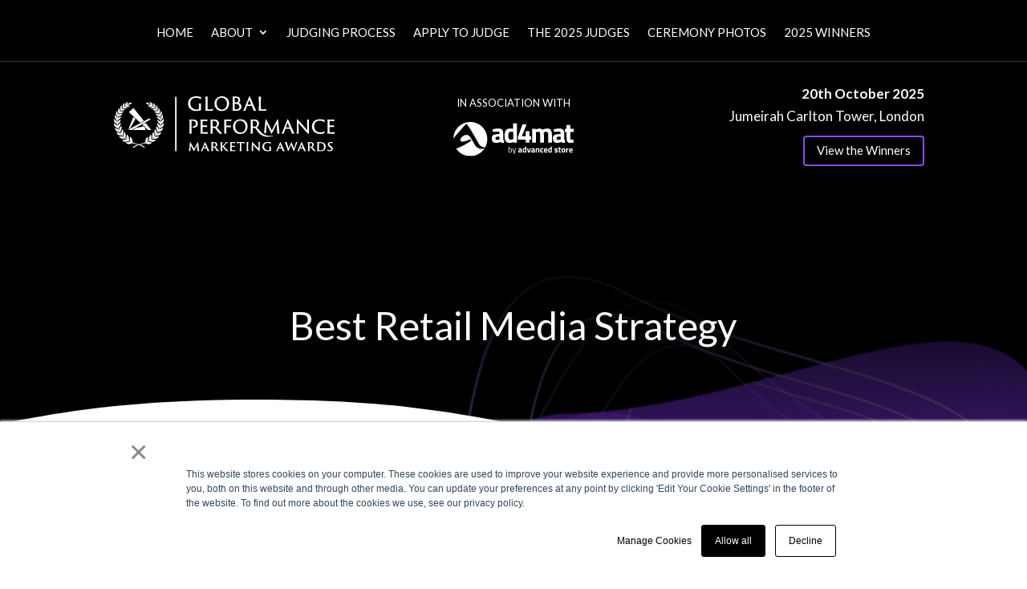

--- FILE ---
content_type: text/css; charset=UTF-8
request_url: https://performancemarketingawards.com/wp-content/plugins/performancein-awards/css/styles.css?ver=1.4.4
body_size: 5164
content:
h1,
h2,
h3,
h4,
h5,
h6,
li,
span,
blockquote {
    white-space: unset;
    text-wrap: balance;
}
p {
    text-wrap: pretty;
}

/*
SLIDE IN PANELS
SEE: https://codyhouse.co/gem/css-slide-in-panel/
*/
.cd-panel {
    div,
    div::after,
    div::before,
    p,
    p::after,
    p::before,
    a,
    a::after,
    a::before,
    ul,
    ul::after,
    ul::before,
    li,
    li::after,
    li::before {
        content: "";
        box-sizing: border-box;
    }
}
.panelHeaderText {
    font-weight: 700;
    text-transform: uppercase;
}
.cd-panel {
    position: fixed;
    top: 0;
    left: 0;
    height: 100%;
    width: 100%;
    visibility: hidden;
    transition: visibility 0s 0.6s;
    z-index: 110;
}
.cd-panel::after {
    /* overlay layer */
    position: absolute;
    top: 0;
    left: 0;
    width: 100%;
    height: 100%;
    background: rgba(0, 0, 0, 0.8);
    cursor: pointer;
    opacity: 0;
    pointer-events: none;
    transition: opacity 0.5s;
    content: "";
}
.cd-panel.is-visible {
    visibility: visible;
    transition: visibility 0s 0s;
}
.cd-panel.is-visible::after {
    pointer-events: auto;
    opacity: 1;
    transition: opacity 0.5s;
}
.cd-panel.is-visible .cd-panel-close::before {
    animation: cd-close-1 0.6s 0.3s;
}
.cd-panel.is-visible .cd-panel-close::after {
    animation: cd-close-2 0.6s 0.3s;
}

@keyframes cd-close-1 {
    0%,
    50% {
        transform: rotate(0);
    }
    100% {
        transform: rotate(45deg);
    }
}
@keyframes cd-close-2 {
    0%,
    50% {
        transform: rotate(0);
    }
    100% {
        transform: rotate(-45deg);
    }
}
.cd-panel-header {
    position: fixed;
    width: 90%;
    height: 50px;
    line-height: 50px;
    background: #111;
    z-index: 2;
    box-shadow: 0 1px 1px rgba(0, 0, 0, 0.08);
    transform: translate3d(0, 0, 0);
    transition: transform 0.5s 0s;
    transition-timing-function: cubic-bezier(0.2, 1, 0.3, 1), ease;
    max-width: 450px;
}
.panelHeaderText {
    font-weight: bold;
    color: #fff;
    padding-left: 5%;
}
.from-right .cd-panel-header,
.from-left .cd-panel-header {
    transform: translate3d(0, -50px, 0);
}
.from-right .cd-panel-header {
    right: 0;
}
.from-left .cd-panel-header {
    left: 0;
}
.is-visible .cd-panel-header {
    transition: transform 0.5s 0.3s;
    transform: translate3d(0, 0, 0);
}
@media only screen and (min-width: 768px) {
    .cd-panel-header {
        width: 60%;
    }
}
@media only screen and (min-width: 1000px) {
    .cd-panel-header {
        width: 40%;
    }
}
@media only screen and (min-width: 1400px) {
    .cd-panel-header {
        width: 30%;
    }
}

.cd-panel-close {
    position: absolute;
    top: 0;
    right: 0;
    height: 100%;
    width: 60px;
    /* image replacement */
    display: inline-block;
    overflow: hidden;
    text-indent: 100%;
    white-space: nowrap;
}
.cd-panel-close::before,
.cd-panel-close::after {
    /* close icon created in CSS */
    position: absolute;
    top: 22px;
    left: 20px;
    height: 3px;
    width: 20px;
    background-color: #fff;
    content: "";
    /* this fixes a bug where pseudo elements are slighty off position */
    backface-visibility: hidden;
}
.cd-panel-close::before {
    transform: rotate(45deg);
}
.cd-panel-close::after {
    transform: rotate(-45deg);
}
.no-touch .cd-panel-close:hover {
    background-color: #162a31;
}
.no-touch .cd-panel-close:hover::before,
.no-touch .cd-panel-close:hover::after {
    background-color: #ffffff;
    transition-property: transform;
    transition-duration: 0.3s;
}
.no-touch .cd-panel-close:hover::before {
    transform: rotate(220deg);
}
.no-touch .cd-panel-close:hover::after {
    transform: rotate(135deg);
}

.cd-panel-container {
    position: fixed;
    width: 90%;
    height: 100%;
    top: 0;
    background: #fff;
    color: #222;
    z-index: 1;
    transition:
        transform 0.6s,
        opacity 0.3s;
    transition-timing-function: cubic-bezier(0.2, 1, 0.3, 1), ease;
    transform: translate3d(0, 0, 0);
    max-width: 450px;
    opacity: 0;
    &.mod-dark {
        background: #222;
        color: #fff;
    }
}
.from-right .cd-panel-container {
    right: 0;
    transform: translate3d(130%, 0, 0);
}
.from-left .cd-panel-container {
    left: 0;
    transform: translate3d(-100%, 0, 0);
}
.is-visible .cd-panel-container {
    transform: translate3d(0, 0, 0);
    opacity: 1;
}

@media only screen and (min-width: 768px) {
    .cd-panel-container {
        width: 60%;
    }
}
@media only screen and (min-width: 1000px) {
    .cd-panel-container {
        width: 40%;
    }
}
@media only screen and (min-width: 1400px) {
    .cd-panel-container {
        width: 30%;
    }
}

.cd-panel-content {
    position: absolute;
    top: 0;
    left: 0;
    width: 100%;
    height: 100%;
    padding: 5.35rem 2rem;
    overflow: auto;
    /* smooth scrolling on touch devices */
    -webkit-overflow-scrolling: touch;
}
.cd-panel-content img {
    max-width: 100%;
}

.cd-panel-content .job-title::after {
    content: ",";
}
.cd-panel-content p:first-of-type {
    margin-top: 0;
}
@media only screen and (min-width: 768px) {
    .cd-panel-content p {
        font-size: 16px;
        font-size: 1rem;
        line-height: 1.6;
    }
}
.profileBoxContent {
    transition-timing-function: cubic-bezier(0.2, 1, 0.3, 1), ease;
    transition-duration: 1.7s;
    transition:
        transform 0.6s,
        opacity 0.3s;
    opacity: 0;
}
.is-visible .profileBoxContent {
    opacity: 1;
}
/* Panel Customisations */
.panelTrigger {
    cursor: pointer;
}
.profileBox {
    cursor: pointer;
}
.profileBoxContent {
    display: none;
}
.cd-panel-content > .profileBoxContent {
    display: block;
    /*margin-right: 4rem;*/
}

#sponsor-panel {
    z-index: 100000;
}
#content-panel {
    z-index: 99999;
}
.cd-panel-content img {
    margin-bottom: 1.5rem;
}
.cd-panel-content hr {
    background: none;
    border: 0;
    border-bottom: 1px solid #999;
    margin: 1em 0;
}
.cd-panel-content .sponsorLogo {
    border-top: 1px solid #999;
    margin-top: 1em;
    padding-top: 1.5em;
    border-bottom: 1px solid #999;
    margin-bottom: 2em;
    padding-bottom: 0em;
}
.cd-panel-content .sponsorLogo::before {
    content: "SPONSORED BY";
    display: block;
    margin-bottom: 0.5em;
}
.cd-panel-content ul,
ul.finalists {
    list-style: none;
    font-size: 1rem;
    margin-bottom: 1rem;
    padding: 0;
}
.cd-panel-content li,
.finalists li {
    margin-bottom: 1rem;
    border-bottom: 1px solid #ccc;
    padding-bottom: 1em;
}
.cd-panel-content h3.panelTrigger {
    font-size: 2em;
}
.cd-panel-content li h4 {
    font-size: 20px;
}
/*.cd-panel-content .profileBoxContent > h4 {
    background: #000;
    color: #FFF;
    padding: 0.3em 0.5em;
    margin-bottom: 1em;
    text-transform: uppercase;
}*/
.cd-panel-content li span {
    display: block;
}
.cd-panel-content li span:first-of-type,
.finalists h3 {
    font-size: 1.25em;
    padding: 0;
}
.finalists li {
    border-bottom: 1px solid #ccc;
}
.entrant_name,
.client_name {
    color: #121212;
}
/*.entrant_name:first-of-type { font-weight: bold; display:block; }*/
.entrant_name {
    font-weight: bold;
    display: block;
}
.winner_article_url {
    display: block;
    padding: 0.5em 1em;
    background: #000;
    border-radius: 0.35em;
    color: #fff;
    width: fit-content;
    margin-top: 0.5em;
}
.winner_container {
    padding-bottom: 2em;
    border-bottom: 1px solid #ccc;
    /*background: #EFEFEF;
    padding: 1.5em;
    border-radius: 1em;*/
}
.winner_container h3,
.entry_title {
    text-transform: unset;
}
.winner_container h3:not(:first-of-type) {
    border-top: 1px solid #ccc;
    margin-top: 0.75em;
    padding-top: 0.5em;
}
/* Category List */
.categoryContainer {
    display: flex;
    align-items: center;
}
.categoryContainer .sponsorLogo::before {
    content: "SPONSORED BY";
    display: block;
    margin-bottom: 0.5em;
    font-size: 0.75em;
    text-align: center;
}
.categoryContainer .sponsorLogo,
.categoryContainer .sponsorshipAvailable,
.categoryContainer .noSponsor {
    flex: 0 0 auto;
    width: 130px;
    margin-right: 2em;
}
@media (max-width: 767px) {
    .categoryContainer .sponsorLogo,
    .categoryContainer .sponsorshipAvailable,
    .categoryContainer .noSponsor {
        width: 100px;
    }
}
.categoryContainer .sponsorshipAvailable {
    text-align: center;
    line-height: 1.25em;
    height: 74px;
    display: flex;
    align-items: center;
}

.cd-panel-content .sponsorshipAvailable {
    margin-bottom: 1em;
}
.cd-panel-content .noSponsor {
    display: none;
}
.categoryContainer h3 {
    padding-left: 1em;
    padding-bottom: 0;
    padding-top: 1em;
    padding-bottom: 1em;
    border-left: 1px solid #ccc;
    /*flex: 0 0 auto;*/
}
/*.categoryContainer .panelTrigger:first-child { order: 2; }*/
.categoryContainer h3 {
    order: 2;
}
.categoryContainer .panelTrigger:last-child {
    order: 1;
}
.newCategory,
.votedCategory,
.virtualCategory {
    font-size: 0.75em;
    padding: 0.1em 0.35em;
    border-radius: 0.3em;
    background: #111;
    color: #fff;
}
.bonCTABox {
    background: #111;
    border-radius: 1em;
    display: block;
    padding: 2em;
    margin: 2em 0 2em 0;
    text-align: center;
    color: #fff;
}
.bonCTABox h2,
.bonCTABox h3 {
    color: #fff;
}
.bonDownloadButton {
    border-radius: 3px;
    border: 2px solid #fff;
    color: #fff;
    display: inline-block;
    font-size: 1em;
    margin: 0.75em 0 0.5em;
    padding: 0.3em 1em;
}

.judgesGrid {
    display: grid;
    grid-column-gap: 1rem;
    grid-row-gap: 1rem;
    grid-template-columns: repeat(auto-fit, minmax(200px, 1fr));
    width: 100%;
    justify-content: center;
}
.judgesGrid h2 {
    font-size: 1.5em;
    color: #fff;
}
.judgesGrid h3 {
    font-size: 1.25em;
    color: #fff;
}
.judgesGrid h4 {
    font-size: 1.15em;
    color: #fff;
}

.judgesContainer {
    background: #222;
    color: #fff;
    transition: background 0.3s;
    border-radius: 0.3em;
    overflow: hidden;
    cursor: pointer;
}
.judgesContainer:hover {
    background: #111;
}
.judgesContainer .judgesText {
    padding: 1rem;
}
.judgesImage {
    width: 100%;
    aspect-ratio: 3 / 4;
    overflow: hidden;
}
.judgesImage img {
    width: 100%;
    height: 100%;
    object-fit: cover;
}
.cd-panel-content .judgesImage {
    margin-bottom: 0.5em;
    border-radius: 0.3em;
    overflow: hidden;
}
/*
.judgesContainer img {
    filter: grayscale(1);
    transition: filter 0.3s;
}
.judgesContainer:hover img {
    filter: grayscale(0);
}
*/
.sponsorGrid {
    display: grid;
    grid-column-gap: 1rem;
    grid-row-gap: 1rem;
    grid-template-columns: repeat(auto-fill, minmax(11rem, 1fr));
    justify-items: center;
    align-items: center;
}

/* if theres only one sponsor then make them centeralised by spanning all columns */
@media (min-width: 460px) {
    .sponsorGrid .sponsorLogo:only-child {
        grid-column: span 2;
    }
}
@media (min-width: 700px) {
    .sponsorGrid .sponsorLogo:only-child {
        grid-column: span 3;
    }
}
@media (min-width: 940px) {
    .sponsorGrid .sponsorLogo:only-child {
        grid-column: span 4;
    }
}
@media (min-width: 1180px) {
    .sponsorGrid .sponsorLogo:only-child {
        grid-column: span 5;
    }
}
.sponsorLogo {
    margin-top: 1em;
}
.panelTrigger.sponsorLogo img {
    height: 80px;
    object-fit: contain;
    object-position: 0% 0%;
}
/* -------------------------------------------------------------------------
DIVI CUSTOMIZATIONS
because sometimes the WYSIWYG just doesnt work, or have the ability to change what you need. */

/* ALIGN ITEMS */
/* See https://www.elegantthemes.com/blog/divi-resources/how-to-vertically-align-content-in-divi */
.pi-vertical-align {
    display: flex;
    flex-direction: column;
    justify-content: center;
}
.pi-vertcial-center-row {
    align-items: center;
}
.pi-vertical-module-bottom {
    margin: auto auto 0;
}
/* REMOVE DEFAULT NAVIGATION ANIMATION
header.et-l.et-l--header .et_pb_section, header.et-l.et-l--header .et_pb_section *
*/
header.et-l.et-l--header .et_pb_section,
header.et-l.et-l--header .et_pb_section {
    animation: none !important;
}
.et_pb_fullwidth_menu--without-logo .et_pb_menu__menu > nav > ul > li > a {
    -webkit-transition: none !important;
    -moz-transition: none !important;
    -o-transition: none !important;
    transition: none !important;
    opacity: 1 !important;
}

/* Fix mobile menu button spacing */
@media (max-width: 980px) {
    .et_pb_fullwidth_menu .et_pb_row,
    .et_pb_menu .et_pb_row {
        min-height: auto;
    }
    .et_pb_fullwidth_menu .et_mobile_nav_menu,
    .et_pb_menu .et_mobile_nav_menu {
        min-height: 60px;
    }
}
/* Increase width of drop-down menus */
@media screen and (min-width: 981px) {
    .sub-menu {
        min-width: 300px;
    }
    #menu-main-menu li li a {
        width: 260px;
    }
}
/* Fix button animations */
.et_pb_button_0,
.et_pb_button_0:after,
.et_pb_button_1,
.et_pb_button_1:after,
.et_pb_button_2,
.et_pb_button_2:after,
.et_pb_cta_0.et_pb_promo .et_pb_promo_button.et_pb_button,
.et_pb_cta_0_tb_body.et_pb_promo .et_pb_promo_button.et_pb_button,
.et_pb_cta_1.et_pb_promo .et_pb_promo_button.et_pb_button,
.et_pb_cta_1_tb_body.et_pb_promo .et_pb_promo_button.et_pb_button,
.et_pb_slider_0.et_pb_slider .et_pb_more_button.et_pb_button {
    transition: all 300ms ease 0ms !important;
}
/* Fix newsletter form field styles */
.et_pb_newsletter_form .input,
.et_pb_newsletter_form input[type="password"],
.et_pb_newsletter_form input[type="text"],
.et_pb_newsletter_form p.et_pb_newsletter_field input[type="text"],
.et_pb_newsletter_form p.et_pb_newsletter_field textarea,
.et_pb_newsletter_form select,
.et_pb_newsletter_form textarea {
    border-radius: 3px !important;
}

/* WINNERS PAGE STYLES ------------------------------------------------------------------------------*/
.cd-panel-content .winner_inner > .profileBoxContent {
    display: block;
}
.winners_grid {
    display: flex;
    flex-flow: row wrap; /* ENSURES THAT THE GRID OVERSPILLS TO SUBSEQUENT ROWS */
    margin-bottom: 3rem;
    width: 100%;
}
.winners_grid .winner_outer {
    display: flex;
    margin-bottom: 20px;
    padding: 0 10px;
    box-sizing: border-box;
    cursor: pointer;
}
@media (max-width: 699px) {
    .winners_grid .winner_outer {
        width: 100%; /* THREE PER ROW */
    }
}
@media (min-width: 700px) {
    .winners_grid .winner_outer {
        width: 50%; /* TWO PER ROW */
    }
}
@media (min-width: 1000px) {
    .winners_grid .winner_outer {
        width: 33.33%; /* THREE PER ROW */
    }
}

.winners_grid .winner_outer:hover .winner_inner {
    background: rgba(255, 255, 255, 0.1);
}
.winners_grid .winner_outer:hover .category_sponsor {
    opacity: 1;
}
.winners_grid .winner_inner {
    display: flex;
    flex-direction: column;
    width: 100%;
    background: rgba(#fff, 0.2);
    transition: background 0.3s linear;
    /*border-bottom: 5px solid #222;*/
    border: 1px solid #ccc;
    border-radius: 1em;
    overflow: hidden;
}

.winners_grid .winner_logo {
    display: block;
    position: relative;
}
.winners_grid .winner_logo:after {
    content: "";
    display: block;
    position: absolute;
    left: 50%;
    margin-left: -20px;
    top: 0;
    width: 0;
    height: 0;
    border-style: solid;
    border-width: 20px 20px 0 20px;
    border-color: #222 transparent transparent transparent;
    transition: border-color 0.3s;
}
.winners_grid .product-thumbnail {
    display: flex;
    align-items: center;
    justify-content: center;
    background: #fff;
}
.winners_grid .product-thumbnail img {
    width: auto;
    height: auto;
    max-width: 100%;
    /* max-height: 180px;  THROTTLE THE HEIGHT OF POTENTIALLY HUGE IMAGES */
}
.winners_grid .product-title {
    flex-grow: 1; /* MAKE ALL TITLES THE SAME HEIGHT */
    padding: 1em;
    margin-top: 0;
    font-size: 1.5em;
    text-align: center;
    display: flex;
    align-items: center;
    justify-content: center;
    background: #222;
    color: #fff;
    transition: background 0.3s;
}
/*
CUSTOMISE HOVER FOR EACH EVENT - copy any paste into the theme customise CSS panel in admin
.winners_grid .winner_inner:hover .product-title {
    background: #223454;
}
.winners_grid .winner_inner:hover .winner_logo:after {
    border-color: #223454  transparent transparent transparent;
}
*/
.winners_grid .category_sponsor {
    border-top: 1px solid #ccc;
}
.winners_grid .category_sponsor,
.winners_grid .category_sponsor_space {
    display: flex;
    align-items: center;
    justify-content: center;
    min-height: 72px;
    padding: 5px 0;
    background: #fff;
    text-align: center;
    transition: opacity 0.3s linear;
    opacity: 0.7;
    order: 1;
}
.winners_grid .category_sponsor span,
.winners_grid .category_sponsor_space span {
    display: block;
    color: #999;
    text-transform: uppercase;
    margin-right: 0.5em;
}
.winners_grid .category_sponsor img,
.winners_grid .category_sponsor_space img {
    display: block;
    width: auto;
    height: auto;
    max-width: 40%;
    max-height: 60px; /* THROTTLE THE HEIGHT OF POTENTIALLY HUGE IMAGES */
}
.winners_grid .category_sponsor_space {
    background: #fff;
    border: 0;
}
.cd-panel-content .category_sponsor {
    border-top: 1px solid #999;
    margin-top: 1em;
    padding-top: 1.5em;
    border-bottom: 1px solid #999;
    margin-bottom: 2em;
    padding-bottom: 0em;
}
.cd-panel-content .category_sponsor img {
    max-width: 50%;
}
.cd-panel-content .category_sponsor span {
    display: block;
    margin-bottom: 0.5em;
    text-transform: uppercase;
}
#sponsor-profilePanelContent .sponsored_title {
    display: none;
}

.winners_grid .winnerOverviewBtn {
    background: #ec157c;
    border-radius: 0.35em;
    box-shadow: 0px 2px 0px 0px rgba(0, 0, 0, 0.42);
    color: #fff;
    display: inline-block;
    margin-bottom: 2em;
    margin-left: auto;
    margin-right: auto;
    padding: 0.5em 1em;
    position: relative;
    text-align: center;
    transition: all 0.3s linear;
}

/* Hide Google Recaptcha Badge */
body.et_pb_recaptcha_enabled .grecaptcha-badge,
body .grecaptcha-badge,
.grecaptcha-badge {
    visibility: hidden !important;
}

/* -------------------------------------------------------------------------
GUESTLIST  */
#searchWrapper {
    font-size: clamp(1.4em, 5vw, 2.5em);
    position: relative;
    display: flex;
    margin: auto;
    width: fit-content;
}
#searchGuests {
    font-size: inherit;
    letter-spacing: -0.025em;
    padding: 0.35em 2em 0.35em 2em;
    border-radius: 10em;
    border: 0.1em solid #ccc;
    width: 100%;
    max-width: fit-content;
    display: block;
    margin: 0 auto 2em;
    background: transparent
        url("data:image/svg+xml,%3Csvg xmlns='http://www.w3.org/2000/svg' width='18' height='18' viewBox='0 0 16 16'%3E%3Cpath d='M11.742 10.344a6.5 6.5 0 1 0-1.397 1.398h-.001c.03.04.062.078.098.115l3.85 3.85a1 1 0 0 0 1.415-1.414l-3.85-3.85a1.007 1.007 0 0 0-.115-.1zM12 6.5a5.5 5.5 0 1 1-11 0 5.5 5.5 0 0 1 11 0z'%3E%3C/path%3E%3C/svg%3E")
        no-repeat 0.5em center;
    background-size: auto 48%;
    transition: border-color 0.5s;
}
#searchGuests:focus {
    border-color: #232323;
}
#clearSearch {
    position: absolute;
    right: 0.4em;
    top: 0.4em;
    width: 1.25em;
    height: 1.25em;
    background: #222222;
    color: #fff;
    cursor: pointer;
    transition: background 300ms;
    border-radius: 50%;
    display: none;
}
#clearSearch:hover {
    background: #999;
}
#clearSearch .et_pb_icon_wrap {
    display: inline-block;
    border-style: solid;
    border-width: 0;
    line-height: 0;
    -webkit-animation-fill-mode: both;
    animation-fill-mode: both;
    background-size: cover;
    position: relative;
}
#clearSearch .et_pb_icon_wrap .et-pb-icon {
    font-family: ETmodules !important;
    font-weight: 400 !important;
    color: #fff;
    font-size: 1.3em;
}

.guestInfo {
    display: grid;
    grid-template-columns: 1fr 1fr 3em;
    grid-column-gap: 1em;
    border-bottom: 1px solid #ccc;
    padding: 1em 0 0;
}
.guestInfo p:last-of-type {
    text-align: right;
}
.guestInfo mark {
    background: yellow;
    border-radius: 2px;
}
.noGuests {
    display: none;
    padding: 1em 0 0;
}
.noGuests.show {
    display: inline-block;
}
.tableNumber span {
    background: #5133ff;
    color: #fff;
    border-radius: 50%;
    padding: 0.2em;
    width: 2em;
    height: 2em;
    display: inline-block;
    text-align: center;
    cursor: pointer;
    transition: background 250ms;
}
@media (hover: hover) and (pointer: fine) {
    .tableNumber span:hover {
        background: #ff422a;
    }
}

/* WINNERS ARCHIVE */
.category-heading {
    text-align: center;
    margin-bottom: 1em;
}
.cd-panel-content .winner_inner > .winner_logo {
    display: none;
}

/* ENTRIES SEARCH --------------------------------------------------------------- */
/* --- Awards Search Container --- */
.awards-search-container {
    margin: 30px 0;
}

/* --- Search Bar UI --- */
.awards-search-ui {
    display: flex;
    flex-wrap: wrap;
    gap: 10px;
    align-items: stretch;
    max-width: 700px;
    margin: 0 auto 40px auto;
}

.as-input-group {
    position: relative;
    flex: 2;
    min-width: 200px;
}

.as-input-group input {
    width: 100%;
    height: 50px;
    padding: 0 40px 0 15px;
    border: 1px solid #ccc;
    border-radius: 4px;
    font-size: 16px;
}

#as-clear-btn {
    display: none;
    position: absolute;
    right: 15px;
    top: 50%;
    transform: translateY(-50%);
    cursor: pointer;
    font-size: 20px;
    color: #999;
    font-weight: bold;
}
#as-clear-btn:hover {
    color: #333;
}

.as-select-group {
    flex: 1;
    min-width: 150px;
}
.as-select-group select {
    width: 100%;
    height: 50px;
    border: 1px solid #ccc;
    border-radius: 4px;
    padding: 0 15px;
    font-size: 16px;
}

#as-submit-btn {
    flex: 0 0 auto;
    height: 50px;
    padding: 0 30px;
    background: #000;
    color: #fff;
    border: none;
    border-radius: 4px;
    font-weight: bold;
    cursor: pointer;
    text-transform: uppercase;
}
#as-submit-btn:hover {
    opacity: 0.8;
}

/* --- Results Table Container --- */
.as-results-table {
    border: 1px solid #eee;
    border-radius: 4px;
    overflow: hidden;
}

/* Header Row */
.as-header-row {
    display: flex;
    background: #f5f5f5;
    font-weight: bold;
    padding: 15px;
    border-bottom: 1px solid #ddd;
    font-size: 0.9em;
}

/* Entry Row */
.as-entry-row {
    display: flex;
    padding: 15px;
    border-bottom: 1px solid #eee;
    align-items: center;
}
.as-entry-row:last-child {
    border-bottom: none;
}
.as-entry-row:hover {
    background: #fafafa;
}

/* Columns */
.as-col {
    padding: 0 8px;
}

/* Entry Column (Result Badge + Category + Title + Entrant) */
.as-col-entry {
    flex: 4;
    display: flex;
    flex-direction: column;
    gap: 2px;
}

/* --- BADGE STYLING --- */
.as-level-badge {
    display: inline-block;
    padding: 4px 10px;
    border-radius: 50px;
    font-size: 0.75rem;
    font-weight: 700;
    text-transform: uppercase;
    letter-spacing: 0.5px;
    white-space: nowrap;
    align-self: flex-start;
    margin-bottom: 8px;
    border: 1px solid transparent; /* Setup for border */
}

/* Color Coding (Using your specific hex codes for text) */
.level-gold {
    background-color: #cc9a50; /* Light Gold BG */
    color: #fff; /* User Gold */
}
.level-silver {
    background-color: #919191; /* Light Grey BG */
    color: #fff; /* User Silver */
}
.level-bronze {
    background-color: #c17249; /* Light Bronze BG */
    color: #fff; /* User Bronze */
}
.level-default {
    background-color: #555;
    color: #fff;
}

/* Entry Meta Text */
.as-cat-label {
    font-size: 0.8em;
    text-transform: uppercase;
    color: #777;
    font-weight: 600;
    letter-spacing: 0.5px;
}
.as-entry-title {
    font-size: 1.1em;
    line-height: 1.2;
    margin-top: 2px;
}
.as-entrant {
    font-size: 0.9em;
    color: #555;
    margin-top: 4px;
}

/* Button Columns (Condensed) */
.as-col-btn {
    flex: 0 0 130px;
    text-align: center;
}

/* --- BUTTON STYLES --- */
.as-btn {
    display: inline-flex;
    align-items: center;
    justify-content: center;
    padding: 0 8px;
    font-size: 11px;
    border-radius: 4px;
    cursor: pointer;
    width: 100%;
    height: 32px;
    transition: all 0.2s ease;
    text-decoration: none !important;
    box-sizing: border-box;
    font-weight: 600;
}

/* Style: "Copy Link" & "Download Assets" (White) */
.as-copy-btn,
.as-download-btn {
    background: #fff;
    border: 1px solid #ccc;
    color: #333 !important;
}
.as-copy-btn:hover,
.as-download-btn:hover {
    background: #f9f9f9;
    border-color: #999;
}
.as-copied {
    background: #28a745 !important;
    border-color: #28a745 !important;
    color: #fff !important;
}

/* Style: "Add to LinkedIn" (Blue) */
.as-li-btn {
    background: #0077b5;
    border: 1px solid #0077b5;
    color: #fff !important;
}
.as-li-btn:hover {
    background: #005582;
    border-color: #005582;
    color: #fff !important;
}

/* Mobile Tweaks */
@media (max-width: 768px) {
    .as-header-row {
        display: none;
    }
    .as-entry-row {
        flex-direction: column;
        align-items: stretch;
        gap: 15px;
    }
    .as-col {
        width: 100%;
        padding: 0;
        margin: 0 !important;
    }
    .as-col-entry {
        margin-bottom: 5px !important;
    }
    .as-col-btn {
        width: 100%;
        margin: 0 !important;
        flex: auto;
    }
    .as-btn {
        width: 100%;
        margin-bottom: 0 !important;
    }
}


--- FILE ---
content_type: image/svg+xml
request_url: https://performancemarketingawards.com/wp-content/uploads/sites/2/2023/08/ad4mat-white.svg
body_size: 2446
content:
<?xml version="1.0" encoding="UTF-8"?> <svg xmlns="http://www.w3.org/2000/svg" xmlns:xlink="http://www.w3.org/1999/xlink" version="1.1" id="uuid-5e6b7a72-ac81-49b9-941d-8d48f9070833" x="0px" y="0px" width="1000px" height="282.5px" viewBox="0 0 1000 282.5" style="enable-background:new 0 0 1000 282.5;" xml:space="preserve"> <style type="text/css"> .st0{fill:#FFFFFF;} </style> <g id="uuid-74e18554-cf81-41b4-8c53-414c59644a2e"> <g> <g> <path class="st0" d="M414.2,92.1v47.4c0,2.6,0.7,5.3,1.8,7.7c1.4,1.7,3.5,2.8,5.7,3l-0.9,23.1c-6.2,0.1-12.4-0.4-18.5-1.6 c-5-1.2-9.8-3.4-14-6.4c-10.4,5.2-21.8,7.9-33.5,8c-23.5,0-35.2-12.5-35.2-37.5c0-12.2,3.3-20.7,9.8-25.8c8.9-5.9,19.4-9,30-9 l24.3-1.8v-7.1c0.4-3.5-0.7-7.1-3.1-9.7c-3.1-2-6.8-3-10.4-2.6l-42.8,1.8l-0.9-20.9c15.1-4.3,30.8-6.6,46.5-6.8 c14.7,0,25.1,3,31.4,9.1C411,69.1,414.2,78.7,414.2,92.1L414.2,92.1z M363,122.1c-6.8-0.3-12.6,5-12.8,11.8c0,0.6,0,1.2,0,1.8 c0,8.4,3.7,12.6,11.2,12.6c6.4-0.1,12.7-1,18.9-2.8l3.4-0.9v-24.3L363,122.1L363,122.1z"></path> <path class="st0" d="M528,11.1v159.3h-30.3v-4.8c-8.5,4.5-17.9,7.2-27.6,7.7c-16.5,0-28.1-4.8-34.6-14.3 c-6.5-9.5-9.8-24.7-9.8-45.4s3.9-35.8,11.7-45.3c7.8-9.5,19.6-14.2,35.4-14.2c6.8,0.2,13.6,0.9,20.3,2.2l4.3,0.9V11.1H528 L528,11.1z M494.3,143.1l3.2-0.7V82.6c-7.3-1.4-14.7-2.2-22.2-2.3c-12.3,0-18.4,10.9-18.5,32.7c-0.6,8.6,0.8,17.3,4.1,25.3 c2.6,5,7.9,7.9,13.5,7.5C481.2,145.7,487.8,144.8,494.3,143.1L494.3,143.1z"></path> <path class="st0" d="M600.9,170.3v-24.8h-63.7v-23.9l37.1-101.5h34.6l-40.2,98.1h32.3V76.5h31.4v41.8h14.3v27.3h-14.3v24.8 L600.9,170.3L600.9,170.3z"></path> <path class="st0" d="M686,170.3h-30.5V56.6h30.2V63c8-5.3,17.3-8.4,26.9-9.1c10.5-0.7,20.9,3.1,28.4,10.4 c11.7-6.5,24.8-10,38.3-10.4c15,0,25.5,4.3,31.4,13.1c5.9,8.7,8.7,22.6,8.7,41.8v61.5h-30.5v-60.8c0.4-7.3-0.7-14.6-3.2-21.5 c-2.4-4.8-7.5-7.5-12.8-6.9c-6.1,0.2-12,1.3-17.8,3.1l-3.4,1.2c0.6,11.4,0.9,20,0.9,26.1v58.7h-30.5v-58.4 c0.4-8-0.5-16.1-2.9-23.8c-2.4-4.8-7.6-7.6-13-6.9c-6,0-11.8,1.1-17.4,3.1l-2.7,0.9L686,170.3L686,170.3z"></path> <path class="st0" d="M921.6,92.1v47.4c0,2.6,0.5,5.3,1.6,7.7c1.4,1.7,3.5,2.8,5.7,3l-0.4,23.1c-6.2,0.1-12.4-0.4-18.5-1.6 c-5-1.2-9.8-3.4-14-6.4c-10.4,5.2-22,8-33.7,8c-23.5,0-35.3-12.5-35.2-37.4c0-12.2,3.3-20.7,9.8-25.8c8.9-5.9,19.4-9,30-9 l24.3-1.8v-7.2c0.4-3.5-0.8-7.1-3.2-9.7c-3.1-2.1-6.8-3-10.4-2.6l-42.7,1.8l-0.9-20.9c15.1-4.2,30.6-6.5,46.3-6.6 c14.7,0,25.1,3,31.4,9.1S921.2,79,921.6,92.1L921.6,92.1z M870.4,122.1c-6.8-0.2-12.6,5.1-12.8,11.9c0,0.6,0,1.2,0,1.7 c0,8.4,3.7,12.6,11.2,12.6c6.4-0.1,12.7-1,18.9-2.8l3.4-0.9v-24.3L870.4,122.1L870.4,122.1z"></path> <path class="st0" d="M999.6,82.5h-28v46.6c0,4.6,0,7.8,0.3,9.7c0.2,1.9,1.1,3.6,2.5,4.9c1.9,1.5,4.3,2.2,6.7,2.1l17.3-0.5 l1.3,24.3c-7.6,1.9-15.4,3.1-23.2,3.5c-13.6,0-23-3-28-9.2c-5-6.1-7.6-17.5-7.7-34.1V82.8h-13.5V56.6h13.5V25.2h30.5v31.4h28 L999.6,82.5L999.6,82.5z"></path> </g> <g> <path class="st0" d="M141.1,0C64.8,0,2.6,60.6,0,136.3c29.3-36.1,70.7-80.5,98-111.8c9.6-10.5,14.7-6.5,20.1,1.1 c29.1,36.6,92.5,155.9,99.5,163.7c8.9,10,24.1,21.7,47.4,19.8c11-20.1,17.3-43.2,17.3-67.8C282.4,63.2,219.1,0,141.1,0z"></path> <path class="st0" d="M184.5,196.9c-7.4-9.3-31.8-56.3-46.2-74.9c-9.8-15.6-30.8-18.8-47.9-11.1c-25,13.3-35.8,30-31.7,42.6 c5.3,14.2,32.6,7.7,47,2.6c14.5-5.1,36.4-14.9,43.9-7.4c5.8,5.8-70.8,53-126,71c25.3,37.8,68.5,62.8,117.4,62.8 c51.6,0,96.7-27.7,121.3-68.9C243.3,230.1,205,223.9,184.5,196.9L184.5,196.9z"></path> </g> <g> <path class="st0" d="M473.5,216.7c4.7,0,7.9,1.3,9.8,4c1.9,2.6,2.8,7.3,2.8,13.9c0,6.6-1.2,11.3-3.5,14c-2.3,2.7-6.6,4-12.8,4 c-1.9,0-5.2-0.2-9.6-0.5l-1.9-0.2v-49.6h5.1v16.8C466.9,217.5,470.3,216.7,473.5,216.7L473.5,216.7z M469.7,248 c4.5,0,7.5-1,9-3.1s2.2-5.5,2.2-10.4s-0.6-8.3-1.7-10.3c-1.2-1.9-3.2-3-6.1-3c-2.7,0-5.4,0.5-8.3,1.5l-1.4,0.5v24.4 C466.4,247.9,468.5,248.1,469.7,248L469.7,248z"></path> <path class="st0" d="M490.8,217.4h5.2l8.7,30.1h2.3l8.7-30.1h5.2l-14.4,50h-5.2l4.5-15.4h-5.1L490.8,217.4L490.8,217.4z"></path> <path class="st0" d="M568.5,228.2v14.4c0.1,1.1,0.3,1.9,0.5,2.3c0.3,0.4,0.9,0.8,1.7,0.9l-0.3,7c-2.3,0-4.2-0.2-5.7-0.5 c-1.4-0.3-2.8-1-4.3-1.9c-3.3,1.6-6.7,2.4-10.2,2.4c-7.2,0-10.7-3.8-10.7-11.3c0-3.7,1-6.3,3-7.8c2-1.5,5-2.5,9.1-2.7l7.4-0.5 v-2.2c0-1.4-0.3-2.4-1-3c-0.6-0.5-1.7-0.8-3.1-0.8l-13,0.5l-0.3-6.5c4.9-1.3,9.6-2,14.1-2s7.7,0.9,9.6,2.8 C567.5,221.2,568.5,224.1,568.5,228.2L568.5,228.2z M553,237.4c-2.6,0.2-3.9,1.6-3.9,4.2c0,2.6,1.1,3.8,3.4,3.8 c1.7,0,3.7-0.3,5.7-0.8l1-0.3v-7.4L553,237.4L553,237.4z"></path> <path class="st0" d="M606.8,203.5V252h-9.2v-1.4c-3.2,1.5-6,2.3-8.4,2.3c-5,0-8.5-1.4-10.5-4.3c-2-2.9-3-7.5-3-13.8 c0-6.3,1.2-10.9,3.5-13.8c2.4-2.9,6-4.3,10.8-4.3c1.5,0,3.5,0.2,6.1,0.7l1.3,0.3v-14L606.8,203.5L606.8,203.5z M596.5,243.7 l1-0.2v-18.2c-2.6-0.4-4.8-0.7-6.8-0.7c-3.7,0-5.6,3.3-5.6,10c0,3.6,0.4,6.1,1.3,7.7c0.8,1.5,2.2,2.3,4.1,2.3 S594.5,244.3,596.5,243.7L596.5,243.7z"></path> <path class="st0" d="M612.2,217.4h9.7l5.5,26.7h1.9l5.8-26.7h9.4l-8.3,34.6h-15.8L612.2,217.4L612.2,217.4z"></path> <path class="st0" d="M676,228.2v14.4c0.1,1.1,0.3,1.9,0.5,2.3c0.3,0.4,0.9,0.8,1.7,0.9l-0.3,7c-2.3,0-4.2-0.2-5.7-0.5 c-1.4-0.3-2.8-1-4.3-1.9c-3.3,1.6-6.7,2.4-10.2,2.4c-7.2,0-10.7-3.8-10.7-11.3c0-3.7,1-6.3,3-7.8c2-1.5,5-2.5,9.1-2.7l7.4-0.5 v-2.2c0-1.4-0.3-2.4-1-3c-0.6-0.5-1.7-0.8-3.1-0.8l-13,0.5l-0.3-6.5c4.9-1.3,9.6-2,14.1-2c4.4,0,7.7,0.9,9.6,2.8 C675,221.2,676,224.1,676,228.2z M660.4,237.4c-2.6,0.2-3.9,1.6-3.9,4.2c0,2.6,1.1,3.8,3.4,3.8c1.7,0,3.7-0.3,5.7-0.8l1-0.3v-7.4 L660.4,237.4L660.4,237.4z"></path> <path class="st0" d="M694.1,252h-9.3v-34.6h9.2v1.9c3.1-1.8,6-2.8,8.7-2.8c4.6,0,7.8,1.3,9.6,4.1c1.7,2.7,2.6,6.9,2.6,12.6V252 h-9.3v-18.5c0-3-0.4-5.2-1-6.5s-2.1-2.1-4.2-2.1c-1.9,0-3.7,0.3-5.5,1l-0.9,0.3L694.1,252L694.1,252z"></path> <path class="st0" d="M736.1,216.5c2.4,0,5.5,0.4,9.2,1.1l1.9,0.4l-0.3,7.4c-3.6-0.4-6.4-0.5-8.1-0.5c-3.2,0-5.3,0.7-6.3,2.1 c-1,1.4-1.6,3.9-1.6,7.7s0.5,6.4,1.6,7.8c1,1.4,3.2,2.1,6.4,2.1l8-0.5l0.3,7.4c-4.9,1-8.7,1.4-11.3,1.4c-5.1,0-8.8-1.4-11-4.3 c-2.2-2.9-3.4-7.5-3.4-13.9c0-6.4,1.2-11,3.5-13.8C727.2,218,730.9,216.6,736.1,216.5L736.1,216.5z"></path> <path class="st0" d="M763,243.3c1.1,0.9,2.6,1.4,4.7,1.4c4.3,0,8.1-0.1,11.5-0.4l1.9-0.2l0.1,6.9c-5.3,1.3-10.1,1.9-14.4,1.9 c-5.2,0-9-1.4-11.3-4.2c-2.3-2.8-3.5-7.3-3.5-13.5c0-12.4,5.1-18.6,15.3-18.6s15.1,5.2,15.1,15.7l-0.7,6.5h-20.4 C761.4,240.8,762,242.4,763,243.3L763,243.3z M773.3,231.6c0-2.8-0.4-4.7-1.3-5.8c-0.9-1.1-2.4-1.6-4.6-1.6s-3.7,0.6-4.6,1.7 s-1.4,3-1.4,5.7H773.3z"></path> <path class="st0" d="M818.5,203.5V252h-9.2v-1.4c-3.2,1.5-6,2.3-8.4,2.3c-5,0-8.5-1.4-10.5-4.3c-2-2.9-3-7.5-3-13.8 c0-6.3,1.2-10.9,3.5-13.8c2.4-2.9,6-4.3,10.8-4.3c1.5,0,3.5,0.2,6.1,0.7l1.3,0.3v-14L818.5,203.5L818.5,203.5z M808.2,243.7 l1-0.2v-18.2c-2.6-0.4-4.8-0.7-6.8-0.7c-3.7,0-5.6,3.3-5.6,10c0,3.6,0.4,6.1,1.3,7.7c0.8,1.5,2.2,2.3,4.1,2.3 S806.1,244.3,808.2,243.7L808.2,243.7z"></path> <path class="st0" d="M867.2,226.1c-5.7-0.7-9.7-1.1-12-1.1s-3.8,0.2-4.4,0.6c-0.7,0.4-1,1.1-1,2c0,0.9,0.4,1.5,1.3,1.9 c0.9,0.4,3.2,0.9,6.9,1.5c3.7,0.7,6.4,1.7,7.9,3.3s2.3,4,2.3,7.4c0,7.5-4.6,11.2-13.9,11.2c-3,0-6.7-0.4-11.1-1.3l-2.2-0.4 l0.3-7.8c5.7,0.8,9.7,1.1,11.9,1.1c2.2,0,3.8-0.2,4.6-0.7c0.8-0.4,1.2-1.1,1.2-2c0-0.9-0.4-1.5-1.3-1.9c-0.9-0.4-3-0.9-6.6-1.5 s-6.2-1.6-8-3c-1.7-1.4-2.6-4-2.6-7.7s1.3-6.5,3.7-8.3s5.7-2.8,9.6-2.8c2.7,0,6.5,0.4,11.2,1.3l2.3,0.4L867.2,226.1L867.2,226.1z "></path> <path class="st0" d="M894.2,225.3h-8.5v14.2c0,1.4,0,2.4,0.1,3s0.3,1.1,0.8,1.5c0.4,0.4,1.1,0.6,2.1,0.6l5.2-0.1l0.4,7.4 c-3.1,0.7-5.4,1-7.1,1c-4.2,0-7-0.9-8.5-2.8c-1.5-1.9-2.3-5.3-2.3-10.4v-14.4h-4.1v-7.9h4.1v-9.6h9.3v9.6h8.5L894.2,225.3 L894.2,225.3z"></path> <path class="st0" d="M902.1,221.3c2.5-3.2,6.5-4.8,12.2-4.8s9.8,1.6,12.2,4.8s3.7,7.6,3.7,13.3c0,12.2-5.3,18.2-15.9,18.2 c-10.6,0-15.9-6.1-15.9-18.2C898.4,228.9,899.6,224.4,902.1,221.3z M909.2,242.5c0.9,1.7,2.6,2.5,5.1,2.5s4.1-0.8,5.1-2.5 c0.9-1.7,1.4-4.3,1.4-7.8s-0.5-6.1-1.4-7.8c-0.9-1.6-2.6-2.4-5.1-2.4s-4.1,0.8-5.1,2.4c-0.9,1.6-1.4,4.2-1.4,7.8 S908.3,240.8,909.2,242.5z"></path> <path class="st0" d="M937,252v-34.6h9.2v3.7c3.9-2.3,7.6-3.8,11.1-4.5v9.3c-3.7,0.8-7,1.6-9.6,2.4l-1.4,0.5V252L937,252L937,252z "></path> <path class="st0" d="M972.1,243.3c1.1,0.9,2.6,1.4,4.7,1.4c4.3,0,8.1-0.1,11.5-0.4l1.9-0.2l0.1,6.9c-5.3,1.3-10.1,1.9-14.4,1.9 c-5.2,0-9-1.4-11.3-4.2c-2.3-2.8-3.5-7.3-3.5-13.5c0-12.4,5.1-18.6,15.3-18.6c10.2,0,15.1,5.2,15.1,15.7l-0.7,6.5h-20.4 C970.4,240.8,971,242.4,972.1,243.3L972.1,243.3z M982.3,231.6c0-2.8-0.4-4.7-1.3-5.8c-0.9-1.1-2.4-1.6-4.6-1.6s-3.7,0.6-4.6,1.7 s-1.4,3-1.4,5.7H982.3z"></path> </g> </g> </g> </svg> 

--- FILE ---
content_type: image/svg+xml
request_url: https://performancemarketingawards.com/wp-content/uploads/sites/2/2022/04/GPMA-logo-white-landscape.svg
body_size: 11339
content:
<?xml version="1.0" encoding="UTF-8"?> <svg xmlns="http://www.w3.org/2000/svg" id="a" width="352.78mm" height="88.47mm" viewBox="0 0 1000 250.79"><defs><style>.b{fill:#fff;}</style></defs><path class="b" d="M141.59,212.8h.03c-.27,.1-.55,.2-.83,.31,.46-.18,.8-.31,.8-.31Z"></path><path class="b" d="M129.6,217.14c1.15-.34,2.55-.81,3.99-1.33-1.33,.45-2.65,.93-3.99,1.33Z"></path><polygon class="b" points="601.83 43.71 601.83 42.79 601.83 43.71 601.83 43.71"></polygon><path class="b" d="M356.28,137.54l-1.3,.06,.49,1.21c.26,.66,.74,2.45,1,3.41l.31,1.15h.7c6.61,.06,12.57-2.13,16.59-6.13,3.56-3.53,5.44-8.25,5.44-13.65s-2.55-10.09-4.96-12.4c-3.74-3.38-8.27-5.64-18.23-5.64-2.8,0-5.51,.09-7.68,.16-1.43,.05-2.63,.09-3.45,.09-1.14,0-2.27,0-3.16-.08l-1.19-.11,.2,1.18c.5,2.9,.82,12.23,.82,23.77v14.63c0,11-.34,20.84-.66,24l-.13,1.27,1.25-.28c.6-.13,2.74-.23,4.29-.23,1.2,0,2.83,0,3.75,.15l1.18,.2-.11-1.19c-.33-3.49-.66-13.3-.66-23.68v-32.82c0-.32,0-.64,0-.86,.66-.14,2.69-.3,4.55-.3,3.88,0,7.29,.85,9.43,2.37,3.72,2.14,5.69,5.94,5.69,11,0,10.93-9.9,12.53-14.16,12.71Z"></path><path class="b" d="M390.87,105.43l.28,1.32c.51,2.37,.81,11.27,.81,23.82v14.63c0,12.26-.45,21.42-.66,23.93l-.09,1.09,1.09-.1c.83-.07,2.67-.16,5.15-.16,1.08,0,2.51,.06,4.39,.14,3.56,.14,8.94,.36,16.54,.36,3.4,0,4.07-.09,4.46-.19l.57-.14,.11-.57c.3-1.5,.97-4.53,1.56-6.38l.66-2.08-1.95,.97c-2.34,1.17-6.22,1.65-13.38,1.65-3.23,0-5.55-.21-7.41-.37l-.48-.04c-.7-.08-1.11-.18-1.3-.24-.3-1.22-.36-8-.36-18.45v-5.39c2.56,.03,10.8,.18,13.38,.33,3.16,.25,4.34,.58,5.31,1.07l1.41,.71-.08-1.58c-.08-1.54,.23-4.77,.64-6.66l.33-1.53-1.5,.45c-.62,.19-2.32,.45-6.91,.63-2,.07-9.52,.08-12.59,.08v-20.43c6.33,0,11.21,.15,13.79,.41,3.42,.29,5.3,.65,6.26,1.21l1.38,.81v-1.6c0-2.67,.41-5.43,.65-6.63l.28-1.39-1.38,.31c-1.4,.31-4.71,.39-6.45,.39h-18.45c-1.52,0-3.83,0-4.75-.15l-1.33-.22Z"></path><path class="b" d="M446.04,170.1l1.26,.28-.15-1.28c-.44-3.91-.74-13.15-.74-22.99v-2.14c3.52,.07,9.02,.14,10.71,.07,.09,0,.17,0,.34,.21,.97,1.31,2.19,3.02,3.54,4.92,4.1,5.75,9.2,12.91,12.65,16.35,3.65,3.83,5.85,4.94,9.81,4.94,2.92,0,4.74-.18,5.73-.56l2.13-.82-2.11-.89c-.91-.38-3.06-1.73-7.31-6.5h-.01c-4.82-5.18-9.99-12.1-14.56-18.21l-1.93-2.58c6.56-4.8,9.76-10.66,9.76-17.9,0-5.91-2.92-11.29-7.82-14.4-3.31-2.08-8.37-3.13-15.03-3.13-1.66,0-4.47,.11-6.88,.2-1.8,.07-3.38,.13-4.09,.13-1.22,0-2.27,0-3.72-.16l-1.39-.15,.41,1.34c.85,2.77,.96,13.56,.96,23.74v14.63c0,11-.35,21.29-.81,23.93l-.23,1.3,1.3-.24c.77-.14,3.07-.24,4.74-.24,1.32,0,2.81,0,3.46,.14Zm.37-32.79v-25.36c.83-.12,2.42-.24,5.48-.24,8.95,0,14.29,4.97,14.29,13.29,0,6.9-4.14,10.66-5.93,11.96-.87,.6-2.04,.83-4.29,.83-3.82,0-7.67-.2-9.55-.48Z"></path><path class="b" d="M499.41,105.64l-1.2-.07,.24,1.17c.52,2.5,.81,11.18,.81,23.82v14.63c0,12.02-.43,21.65-.74,23.97l-.15,1.15,1.16-.12c.83-.08,3.28-.24,4.64-.24,2,0,2.97,.08,3.72,.16l1.19,.13-.18-1.19c-.39-2.49-.73-17.79-.73-23.95v-4.89c5.6,.01,11.32,.18,13.98,.33,2.62,.15,4.1,.43,5.1,.97l1.3,.7,.06-1.48c.09-2.29,.42-5.75,.64-6.72l.36-1.54-1.51,.45c-1.03,.3-3.2,.48-6.84,.54-2.06,.07-10.62,.15-13.09,.16,0-6.9,.08-14.43,.16-21.34,6.99,.01,12.68,.26,14.97,.41,4.09,.33,5.14,.56,6.09,1l1.23,.57,.07-1.35c.07-1.32,.24-4.41,.57-6.47l.2-1.28-1.27,.23c-1.4,.25-4.37,.4-6.32,.4h-19.44c-1.64,0-3.62-.08-5.01-.16Z"></path><path class="b" d="M604.58,136.3c0-18.49-13.63-31.91-32.41-31.91-16.13,0-33.49,10.66-33.49,34.07,0,9.24,3.51,18.04,9.62,24.12,5.77,5.75,13.62,8.78,22.72,8.78h.16c19.67-.08,33.4-14.5,33.4-35.07Zm-9.74,1.99c0,20.92-13.89,26.5-22.09,26.5-14.48,0-24.26-11.32-24.34-28.16,0-15.4,8.94-25.75,22.26-25.75,14.01,0,24.17,11.53,24.17,27.41Z"></path><path class="b" d="M688.55,105.63c-.36-.61-.73-1.24-1.49-1.24-1.15,0-1.36,1.26-1.49,2.07-.2,1.93-.41,3.94-.62,6.04-.22,2.23-.46,4.56-.71,7.01-1.46,14.47-3.63,34.62-4.97,44.65l-.06,.49,.37,.32c2.05,1.79,4.38,3.47,6.93,4.98l1.39,.83v-1.61c0-3.23,.87-15.39,1.7-27.15,.41-5.76,.82-11.55,1.14-16.47,3.33,7.21,6.83,14.45,10.51,22.06,3.25,6.71,6.65,13.76,10.23,21.39,.28,.64,.67,1.53,1.54,1.53h0c.89,0,1.3-.94,1.63-1.67,3.82-8.06,8.28-16.94,12.58-25.54,2.97-5.92,6.01-12.01,8.81-17.74,.29,4.64,.64,9.93,.99,15.21,.82,12.34,1.67,25.11,1.62,28.5l-.02,1.09,1.08-.17c.98-.15,2.78-.24,4.93-.24,1.62,0,2.79,0,3.35,.14l1.47,.37-.36-1.47c-1.12-4.61-3.3-28.01-5.05-46.82l-.35-3.73c-.35-3.79-.69-7.49-.97-10.88v-.04c-.22-1.75-.4-3.13-1.66-3.13-.75,0-1.36,.6-2.32,2.34l-.5,1.01c-2.34,4.68-4.76,9.53-8.88,16.77l-15.38,30.45-17.55-34.55c-1.11-2.02-2.68-5.03-4.11-7.78-1.49-2.86-2.78-5.34-3.4-6.41-.14-.2-.25-.4-.35-.58Z"></path><path class="b" d="M763.96,169.96c1.7,0,2.4,0,3.15,.15l.85,.17,.22-.85c.92-3.61,4.35-13.22,6.85-20.24l.38-1.09h21.15c2.75,6.58,7.27,17.74,8.57,21.48l.26,.73,.77-.13c.85-.14,2.96-.24,5.25-.24,.83,0,2.08,.07,3.43,.14l2.18,.12-1.02-1.53c-2.16-3.24-7.01-14.55-10.47-22.78-7.53-17.78-16.02-37.14-16.2-37.56-1.25-2.94-1.78-3.96-2.84-3.96-1.12,0-1.53,1-2.76,3.98l-16.45,40.79c-3.37,8.19-6.49,15.38-8.54,19.73l-.72,1.52,1.66-.21c.56-.07,2.6-.24,4.29-.24Zm13.75-28.51l7.89-21.06,8.54,21.06h-16.43Z"></path><path class="b" d="M881.84,162.64c0-1.58-.02-3.17-.03-5.01-.03-2.53-.05-5.53-.05-9.61,0-16.91,.5-36.51,.91-41.47l.09-1.15-1.14,.16c-.58,.08-2.6,.24-4.03,.24-1.01,0-2.39,0-3.04-.14l-1.21-.27,.09,1.23c.55,7.24,.76,26.76,.91,41.01l.06,5.89c-4.83-4.91-15.03-16.43-24.14-26.73-7.45-8.41-14.48-16.36-17.86-19.87-2.05-2.05-2.54-2.54-3.25-2.54-1.59,0-1.59,1.58-1.59,5.82,0,16.74-.27,52.4-.91,58.99l-.11,1.17,1.16-.17c.51-.07,3.11-.24,3.94-.24,1.16,0,2.26,0,3.36,.16l1.16,.17-.12-1.17c-.64-6.33-.89-30.28-1.05-47.39,4.59,5.02,11.55,13.08,18.3,20.89,8.29,9.6,16.12,18.67,19.65,22.24,5.5,5.7,6.35,6.51,7.31,6.51,1.54,0,1.59-1.24,1.59-8.73Z"></path><path class="b" d="M906.3,162.17c6.97,6.19,15.89,9.2,27.28,9.2,7.2,0,14.41-1.5,17.81-2.98l.5-.22,.05-.54c.17-1.81,.74-5.04,1.29-6.78l.88-2.76-2.31,1.75c-3.55,2.68-9.92,4.22-17.48,4.22-21.15,0-28.66-15.04-28.66-27.91,0-8.05,2.27-14.16,6.93-18.68,3.22-2.98,8.21-6.4,18.23-6.4s17.43,3.38,20.19,6.28l1.52,1.6,.06-2.21c.08-2.72,.64-6.04,1.12-7.56l.29-.92-.93-.25c-.52-.14-1.12-.32-1.81-.53-3.82-1.15-10.2-3.08-19.95-3.08-11.02,0-19.87,3.16-26.33,9.41-7.57,7.49-9.16,16.74-9.16,23.17,0,4.7,1.02,16.56,10.45,25.2Z"></path><path class="b" d="M998.05,162.07c-2.35,1.17-6.22,1.65-13.38,1.65-3.23,0-5.54-.2-7.4-.37l-.47-.04c-.71-.08-1.12-.18-1.31-.24-.3-1.22-.36-8.01-.36-18.45v-5.39c2.56,.03,10.8,.18,13.38,.32,3.15,.25,4.34,.58,5.31,1.07l1.41,.71-.08-1.58c-.08-1.53,.23-4.76,.64-6.66l.33-1.53-1.5,.45c-.62,.19-2.32,.45-6.91,.63-2,.07-9.52,.08-12.59,.08v-20.43c6.33,0,11.21,.15,13.79,.41,3.42,.28,5.29,.65,6.26,1.21l1.38,.8v-1.6c0-2.66,.4-5.42,.64-6.63l.27-1.38-1.38,.3c-1.4,.31-4.71,.39-6.44,.39h-18.44c-1.52,0-3.83,0-4.76-.15l-1.33-.22,.29,1.32c.51,2.36,.81,11.26,.81,23.82v14.63c0,12.26-.44,21.42-.66,23.93l-.09,1.09,1.09-.1c.82-.07,2.67-.16,5.15-.16,1.07,0,2.51,.06,4.39,.13,3.56,.14,8.94,.36,16.55,.36,3.4,0,4.07-.1,4.46-.19l.57-.14,.11-.57c.3-1.49,.96-4.52,1.55-6.38l.67-2.08-1.95,.97Z"></path><path class="b" d="M626.69,105.67c-1.8,.07-3.38,.13-4.09,.13-1.22,0-2.27,0-3.72-.16l-1.39-.15,.41,1.34c.84,2.77,.95,13.56,.95,23.74v14.63c0,11.19-.34,21.25-.81,23.93l-.23,1.3,1.3-.24c.77-.14,3.07-.24,4.74-.24,1.31,0,2.81,0,3.46,.14l1.26,.28-.15-1.28c-.44-3.9-.74-13.14-.74-22.99v-2.14c3.52,.07,9.03,.15,10.71,.07,.09,0,.17,0,.34,.21,.96,1.29,2.16,2.97,3.49,4.84,2.91,4.07,6.53,9.14,9.58,12.87,2.05,2.74,3.51,4.66,3.56,4.72,11.61,13.04,26.78,17.81,41.23,17.81,8.22,0,16.21-1.55,23.18-3.99l-.5-1.77c-19.38,4.27-39.58-.75-51.47-12.77l-4.33-4.56c-2.12-2.25-5.1-5.67-8.87-10.18l-1.76-2.13c-1.45-1.9-2.87-3.81-4.26-5.66l-1.89-2.52c6.56-4.8,9.76-10.66,9.76-17.9,0-5.91-2.93-11.29-7.83-14.4-3.31-2.08-8.37-3.13-15.03-3.13-1.66,0-4.46,.11-6.88,.2Zm20.75,19.33c0,6.9-4.14,10.66-5.93,11.96-.87,.6-2.04,.83-4.29,.83-3.82,0-7.67-.2-9.54-.48v-25.36c.83-.12,2.42-.24,5.48-.24,8.94,0,14.28,4.97,14.28,13.29Z"></path><path class="b" d="M371.72,66.98c8.1,0,16-1.4,21.15-3.74l.6-.27-.06-.66c-.08-.79-.08-2.25-.08-5.81v-8.72c0-5.67,.26-12.08,.49-14.02l.15-1.22-1.21,.2c-.99,.17-2.34,.24-4.5,.24-1.29-.02-2.78,0-3.92-.08l-1.29-.09,.34,1.25c.44,1.6,.96,7.23,.96,11.81v10.47c0,1.14-.04,1.66-.08,1.89-2.25,1.15-6.95,1.76-10.55,1.76-3.91,0-13.79-.84-21.03-8.62-2.75-2.75-7.37-9.01-7.37-19.96,0-7.51,2.93-14.55,7.83-18.83,5.47-4.82,12.4-5.84,17.25-5.84,12.49,0,19.41,4.25,21.32,6.49l1.62,1.9v-2.5c0-2.85,.57-6.74,.88-7.9l.25-.94-.95-.2c-.37-.08-.97-.26-1.77-.49-3.4-1.01-10.48-3.1-18.78-3.1-4.94,0-15.23,0-24.36,6.47-4.96,3.35-13.28,11.27-13.28,26.6,0,12.02,5.36,19.55,8.55,22.97,6.31,6.95,16.46,10.94,27.85,10.94Z"></path><path class="b" d="M414.41,26.18v14.62c0,11.84-.34,21.13-.58,23.93l-.1,1.18,1.17-.19c1.64-.27,4.37-.19,9.3,0,3.8,.15,8.99,.35,16.72,.35,3.92,0,4.7-.09,5.16-.18l.56-.11,.39-1.5c.39-1.56,1.04-4.16,1.6-5.28l1.17-2.34-2.37,1.09c-1.7,.78-4.73,1.58-14.24,1.58-3.61,0-6.47-.09-8.05-.24-1-.1-1.36-.28-1.37-.23-.31-.87-.38-7.78-.38-18.63v-14.29c0-11.59,.33-20.72,.66-23.75l.14-1.28-1.25,.28c-.57,.13-2.67,.23-4.78,.23-.79,0-2.88,0-3.43-.14l-1.42-.35,.3,1.43c.48,2.31,.81,12.11,.81,23.82Z"></path><path class="b" d="M487.2,66.98h.16c19.67-.08,33.4-14.5,33.4-35.07,0-18.49-13.63-31.91-32.41-31.91-16.13,0-33.49,10.66-33.49,34.07,0,9.24,3.51,18.04,9.62,24.12,5.77,5.75,13.62,8.78,22.72,8.78Zm-.35-60.49c14.01,0,24.17,11.53,24.17,27.41,0,20.92-13.89,26.5-22.09,26.5-14.48,0-24.26-11.32-24.34-28.16,0-15.4,8.95-25.75,22.26-25.75Z"></path><path class="b" d="M537.36,26.18v14.62c0,10.52-.24,20.58-.58,23.92l-.11,1.08,1.09-.07c1.24-.08,3.5-.17,4.72-.08,.53,.02,1.22,.08,2.06,.15,2.17,.17,5.45,.44,9.61,.44,15.56,0,22.52-9.85,22.52-19.61,0-10.54-7.66-15.12-12.45-16.96,2.67-1.95,6.8-6.1,6.8-13.12,0-3.63-1.34-15.46-18.53-15.46-2.25,0-4.47,.1-6.53,.18-1.74,.08-3.36,.15-4.77,.15-1.14,0-2.61-.08-3.67-.16l-1.2-.09,.23,1.19c.52,2.7,.81,11.17,.81,23.84Zm17.12,33.64c-4.66,0-7.28-.81-8.01-1.28-.29-1.83-.29-13.74-.29-17.74v-6.59c1.28-.04,4.38-.03,6.68,.12,3.03,.14,6.51,.6,9.35,2.87h.01c4.51,3.47,5.13,7.05,5.13,10.41,0,9.01-6.93,12.21-12.87,12.21Zm3.39-32.5c-.78,.52-1.24,.59-2.64,.59-1.25,0-6.88-.07-9.05-.14V7.54c.74-.1,2.28-.22,4.56-.22,7.49,0,11.79,3.96,11.79,10.88,0,2.93-1.22,6.86-4.66,9.12Z"></path><path class="b" d="M590.7,65.57c1.7,0,2.4,0,3.14,.15l.85,.17,.22-.84c.92-3.6,4.33-13.18,6.83-20.17l.41-1.16h21.15c2.75,6.57,7.26,17.72,8.57,21.48l.26,.73,.77-.13c.85-.14,2.96-.24,5.25-.24,.83,0,2.08,.07,3.42,.14l2.19,.12-1.02-1.53c-2.16-3.24-7.01-14.55-10.47-22.78-7.56-17.83-16.12-37.37-16.2-37.56-1.25-2.94-1.78-3.97-2.84-3.97-1.12,0-1.53,1-2.76,3.98l-16.45,40.79c-3.39,8.22-6.5,15.41-8.54,19.73l-.71,1.52,1.66-.21c.66-.08,2.72-.24,4.29-.24Zm13.75-28.51l7.89-21.06,8.54,21.06h-16.43Zm-2.61,6.66h0v0Z"></path><path class="b" d="M655.57,26.18v14.62c0,11.87-.34,21.14-.58,23.93l-.1,1.18,1.17-.19c1.64-.27,4.37-.19,9.3,0,3.8,.15,8.99,.35,16.72,.35,3.92,0,4.7-.09,5.16-.18l.56-.11,.38-1.47c.39-1.56,1.04-4.17,1.61-5.3l1.17-2.34-2.38,1.09c-1.7,.78-4.73,1.58-14.24,1.58-3.61,0-6.47-.09-8.05-.24-1-.1-1.37-.29-1.37-.23-.31-.86-.37-7.5-.37-18.63v-14.29c0-11.6,.33-20.73,.66-23.75l.14-1.28-1.26,.28c-.57,.13-2.67,.23-4.79,.23-.79,0-2.88,0-3.44-.14l-1.42-.35,.3,1.43c.48,2.3,.81,12.1,.81,23.82Z"></path><path class="b" d="M380.95,209.27c-.17-1.43-.27-1.64-.55-1.64s-.55,.27-1.37,1.59c-1.54,2.91-3.02,5.59-6.58,11.36l-9.93,17.88-11.9-21.12c-1.7-2.8-4-7.08-5.16-8.78-.33-.55-.55-.93-.77-.93s-.33,.16-.44,.88c-.38,2.58-.71,5.38-1.04,8.45-1.54,12.83-3.62,29.45-4.44,32.97,.77-.11,2.19-.22,4.11-.22,.66,0,2.14,0,2.96,.11,0-4,1.1-17.66,1.7-26.77,3.73,7.79,9.21,17.55,13.55,26.71,.33,.66,.55,.71,.88-.06,3.84-8.01,9.6-18.1,14.1-26.71,.55,8.89,1.76,22.77,1.76,26.93,.93-.17,2.8-.22,4.72-.22,1.81,0,2.85,.06,3.4,.11-.93-3.46-2.69-19.2-4.06-31.98-.33-2.91-.6-5.87-.93-8.56Z"></path><path class="b" d="M404.64,237.63h13.6c.16,0,.16,.06,.22,.16,1.54,3.57,4.01,9.6,4.94,12.12,.88-.11,3.13-.22,5.1-.22,.71,0,2.14,.06,3.57,.11-1.59-2.3-4.66-8.94-7.24-14.76-4.77-10.97-10.31-23.2-11.02-24.79-.93-2.14-1.32-2.63-1.64-2.63-.38,0-.66,.6-1.59,2.63l-10.97,25.56c-2.74,6.31-4.99,11.19-6.47,14.1,.6-.11,2.3-.22,4.06-.22,1.64,0,2.41,.06,3.13,.11,.66-2.52,2.52-7.84,4.06-12.01,.06-.11,.11-.16,.28-.16Zm1.37-4.72l5.21-13.6,5.48,13.6c.06,.17,0,.22-.16,.22h-10.42c-.16,0-.16-.06-.11-.22Z"></path><path class="b" d="M476.65,249.64c-1.15-.55-2.8-2.08-5.27-4.83-3.62-4-7.41-9.38-10.7-13.99,4.33-2.85,6.75-6.74,6.75-11.36,0-4.28-2.36-7.46-5.21-9.16-2.3-1.37-5.81-1.98-10.26-1.98-2.25,0-7.18,.22-8.23,.22-1.15,0-2.14-.06-3.4-.11,.66,2.09,.82,8.01,.82,15.85v9.66c0,7.02-.33,13.66-.66,15.96,.77-.11,3.24-.22,4.66-.22,1.32,0,2.63,.06,3.35,.11-.38-2.58-.66-8.28-.66-14.87v-1.48c0-.22,.06-.33,.22-.33,1.97,.06,4.99,.06,6.2,.06,.27,0,.49,.11,.66,.38,2.19,2.97,6.86,10.59,9.98,13.66,1.97,1.98,3.57,2.85,6.86,2.85,1.76,0,3.95-.11,4.88-.44Zm-19.58-21.12c-.6,.44-1.54,.6-3.02,.6-2.63,0-4.94-.22-5.98-.49-.17-.11-.22-.17-.22-.6v-14.98c0-.22,0-.33,.22-.38,.6-.17,1.97-.22,3.46-.22,5.04,0,9.11,2.91,9.11,8.72,0,3.62-1.76,5.98-3.57,7.35Z"></path><path class="b" d="M496.94,227.04c1.26-1.53,8.72-9.27,11.35-11.96,3.95-3.95,6.47-5.92,7.51-6.75-1.1,.11-3.51,.22-6.36,.22-.88,0-1.76-.06-2.41-.17-.33,.77-2.69,4.06-5.16,6.8-4.17,5.21-9.05,10.26-11.63,12.61-.11,.17-.11,.44-.06,.55,4,4.99,9.16,11.41,13.99,16.68,3.84,4.39,6.14,4.99,10.75,4.99,1.31,0,3.62-.16,4.11-.49-1.1-.44-2.85-1.48-8.17-6.86-3.84-4-11.13-12.01-13.93-15.63Z"></path><path class="b" d="M482.57,249.92c.82-.11,3.35-.22,4.99-.22,1.26,0,2.41,.06,3.02,.11-.38-1.64-.6-9.27-.6-15.85v-9.66c0-7.79,.27-13.82,.49-15.96-.93,.11-2.36,.22-4.72,.22-1.1,0-2.69-.06-3.29-.11,.44,1.7,.6,8.01,.6,15.85v9.66c0,7.02-.22,13.82-.49,15.96Z"></path><path class="b" d="M525.56,249.86c.77-.11,2.47-.17,4.66-.17,2.96,0,7.24,.38,14.64,.38,2.14,0,2.85-.06,3.07-.22,.22-1.43,.77-4,1.32-5.76-1.87,.88-4.66,1.26-9.38,1.26-2.3,0-3.79-.06-5.27-.22-.49-.06-1.1-.22-1.26-.39-.28-.22-.38-1.7-.38-11.41v-3.02c0-.11,.11-.22,.22-.22,1.26,0,6.91,.11,8.72,.22,2.3,.17,3.29,.49,4.22,.99-.06-1.48,.17-4.44,.49-6.2-.66,.22-1.76,.38-4.99,.49-1.81,.06-7.41,.06-8.45,.06-.11,0-.22-.11-.22-.28v-12.18c0-.11,.16-.17,.22-.17,3.57,0,6.97,.11,8.78,.22,3.02,.28,4.28,.6,5.1,1.1,0-2.63,.33-5.04,.55-6.14-1.04,.33-3.51,.33-5.05,.33h-12.83c-1.53,0-3.4,0-4.33-.11,.44,1.64,.71,6.86,.71,15.85v9.66c0,8.01-.38,13.88-.55,15.91Z"></path><path class="b" d="M584.79,213.28c3.29,.22,5.04,.6,6.09,1.32,.06-2.14,.28-4.61,.71-6.53-1.15,.33-5.21,.49-8.78,.49h-18.27c-4.93,0-7.35-.17-8.83-.55-.17,1.59-.71,4.88-1.1,6.2,1.7-.6,3.57-.82,7.51-1.04,3.51-.17,4.94-.11,7.3-.11v20.9c0,7.02-.22,13.77-.49,15.96,1.26-.17,2.8-.22,4.82-.22,1.26,0,2.41,.06,3.13,.11-.28-2.36-.55-9.27-.55-15.85v-20.9c4.28,0,6.47,.06,8.45,.22Z"></path><path class="b" d="M599.92,249.92c.71-.11,2.96-.22,4.61-.22,1.43,0,2.8,.06,3.4,.11-.38-1.64-.6-9.27-.6-15.85v-9.66c0-7.79,.28-13.88,.49-15.96-.55,.11-2.3,.22-4.72,.22-1.1,0-2.69,0-3.29-.11,.44,1.76,.6,8.01,.6,15.85v9.66c0,7.02-.22,13.77-.49,15.96Z"></path><path class="b" d="M656.31,208.56c-.93,0-2.41-.06-2.96-.11,.6,6.91,.71,22.32,.77,28.47-5.76-4.99-21.88-22.05-27.92-27.87-1.15-1.1-1.64-1.42-1.87-1.42-.33,0-.49,.22-.49,3.07,0,9.6-.33,34.23-.88,39.22,.49-.11,3.18-.22,3.84-.22,1.04,0,2.19,0,3.23,.11-.55-4.28-.77-17.66-.88-28.69,7.08,6.8,18.65,19.69,24.19,24.9,3.78,3.57,5.1,4.77,5.54,4.77,.38,0,.55-.44,.55-4.33v-8.07c-.06-13.33,.39-26.66,.82-30.06-.44,.11-2.47,.22-3.95,.22Z"></path><path class="b" d="M710.49,229.24c-.82,.06-2.03,.22-4.33,.22-1.21,0-2.8-.06-3.73-.16,.33,1.31,.77,4.77,.77,8.61v5.43c0,.99-.06,1.42-.17,1.53-1.21,.71-3.95,1.04-5.98,1.04-4.93,0-10.26-1.92-13.93-6.74-2.08-2.41-3.78-6.47-3.78-11.57s1.81-8.94,4.44-11.47c2.74-2.58,6.42-3.95,11.08-3.95,8.06,0,13.06,3.13,14.7,4.99,0-2.69,.49-6.25,.77-7.46-1.54-.22-7.08-2.08-13.88-2.08-3.89,0-10.14,.22-15.8,3.95-4.5,2.8-9.1,8.17-9.1,17.22,0,5.98,2.03,10.7,4.88,14.04,4.28,5.1,11.19,7.79,19.52,7.79,4.94,0,10.92-1.04,14.21-2.3-.06-.66-.06-1.97-.06-4.88v-4.06c0-4.88,.22-8.83,.38-10.15Z"></path><path class="b" d="M733.62,249.92c.6-.11,2.3-.22,4.06-.22,1.64,0,2.41,.06,3.13,.11,.66-2.52,2.52-7.84,4.06-12.01,.06-.11,.11-.16,.28-.16h13.6c.17,0,.17,.06,.22,.16,1.53,3.57,4,9.6,4.93,12.12,.88-.11,3.13-.22,5.1-.22,.71,0,2.14,.06,3.57,.11-1.59-2.3-4.66-8.94-7.24-14.76-4.77-10.97-10.31-23.2-11.02-24.79-.93-2.14-1.32-2.63-1.64-2.63-.39,0-.66,.6-1.59,2.63l-10.97,25.56c-2.74,6.31-4.99,11.19-6.47,14.1Zm12.89-17.01l5.21-13.6,5.49,13.6c.06,.17,0,.22-.17,.22h-10.42c-.17,0-.17-.06-.11-.22Z"></path><path class="b" d="M803.93,210.7c-.6-1.26-1.1-2.25-1.37-2.25s-.44,.33-1.21,1.98l-11.08,26.38c-1.48-4.11-5.21-15.85-5.87-18.32-1.37-4.5-2.3-7.9-2.74-10.15-.77,.11-2.8,.22-4.99,.22-1.98,0-3.57-.06-4.22-.11,1.59,2.47,3.46,7.19,5.1,11.85l9.16,26.88c.99,2.69,1.26,3.46,1.64,3.46s.88-.82,1.92-3.07c2.8-6.36,8.17-19.69,11.08-26.11l10.59,26.6c.71,1.64,1.21,2.58,1.59,2.58s.77-.77,1.7-3.01c3.95-10.64,8.56-23.15,9.98-26.77,2.25-6.09,4.22-10.42,5.16-12.51-.82,.11-2.47,.22-4.5,.22-.93,0-1.98-.06-2.63-.11-.44,2.74-1.42,6.2-3.02,11.19-1.64,5.1-4.22,11.96-5.98,17l-10.31-25.94Z"></path><path class="b" d="M850.66,210.26c-.93-2.14-1.32-2.63-1.64-2.63-.39,0-.66,.6-1.59,2.63l-10.97,25.56c-2.74,6.31-4.99,11.19-6.47,14.1,.6-.11,2.3-.22,4.06-.22,1.64,0,2.41,.06,3.13,.11,.66-2.52,2.52-7.84,4.06-12.01,.06-.11,.11-.16,.28-.16h13.6c.17,0,.17,.06,.22,.16,1.53,3.57,4,9.6,4.93,12.12,.88-.11,3.13-.22,5.1-.22,.71,0,2.14,.06,3.57,.11-1.59-2.3-4.66-8.94-7.24-14.76-4.77-10.97-10.31-23.2-11.02-24.79Zm2.74,22.87h-10.42c-.17,0-.17-.06-.11-.22l5.21-13.6,5.49,13.6c.06,.17,0,.22-.17,.22Z"></path><path class="b" d="M908.25,244.82c-3.62-4-7.41-9.38-10.7-13.99,4.33-2.85,6.74-6.74,6.74-11.36,0-4.28-2.36-7.46-5.21-9.16-2.3-1.37-5.81-1.98-10.26-1.98-2.25,0-7.19,.22-8.23,.22-1.15,0-2.14-.06-3.4-.11,.66,2.09,.82,8.01,.82,15.85v9.66c0,7.02-.33,13.66-.66,15.96,.77-.11,3.24-.22,4.66-.22,1.32,0,2.63,.06,3.35,.11-.39-2.58-.66-8.28-.66-14.87v-1.48c0-.22,.06-.33,.22-.33,1.97,.06,4.99,.06,6.2,.06,.27,0,.49,.11,.66,.38,2.19,2.97,6.86,10.59,9.98,13.66,1.97,1.98,3.57,2.85,6.86,2.85,1.76,0,3.95-.11,4.88-.44-1.15-.55-2.8-2.08-5.27-4.83Zm-14.32-16.29c-.6,.44-1.53,.6-3.02,.6-2.63,0-4.93-.22-5.98-.49-.17-.11-.22-.17-.22-.6v-14.98c0-.22,0-.33,.22-.38,.6-.17,1.97-.22,3.46-.22,5.04,0,9.1,2.91,9.1,8.72,0,3.62-1.76,5.98-3.57,7.35Z"></path><path class="b" d="M931.77,208.34c-4.17,.06-7.4,.22-8.89,.22-1.37,0-2.96-.06-3.56-.11,.33,1.64,.66,6.42,.66,15.8v9.93c0,8.23-.27,13.17-.44,15.58,3.24-.22,5.38,.11,8.34,.33,1.87,.17,4.11,.28,6.42,.28,9.82,0,14.81-3.51,17.72-6.42,3.12-3.18,5.92-8.39,5.92-15.25s-2.47-11.08-5.21-13.88c-5.21-5.27-12.72-6.42-20.95-6.47Zm14.1,34.06c-3.02,2.8-6.91,3.68-10.97,3.68-3.79,0-6.8-.71-7.51-1.32-.28-.27-.33-1.2-.39-2.85-.05-1.31-.11-4.44-.11-10.26v-7.84c0-5.21,0-9.49,.11-10.59,0-.17,.06-.27,.22-.38,.77-.22,2.58-.44,4.55-.44,6.2,0,11.9,1.81,15.25,6.09,2.63,3.46,3.46,7.4,3.46,11.63,0,5.1-1.7,9.6-4.61,12.29Z"></path><path class="b" d="M981.67,226.28l-2.69-1.76c-4.33-2.85-4.93-4.61-4.93-7.13,0-2.91,2.3-5.27,6.09-5.27,4.88,0,7.51,2.36,8.61,3.62,0-2.91,.33-6.53,.5-7.13-.44,0-1.59-.17-3.46-.49-1.43-.22-3.29-.49-5.54-.49-8.06,0-12.78,5.1-12.78,11.24,0,4.01,1.42,7.79,7.51,11.74l2.74,1.81c4.39,2.91,5.38,4.77,5.38,7.52,0,3.34-2.08,5.98-6.58,5.98s-8.23-2.63-9.98-4.93c.06,2.36-.33,6.36-.55,7.29,2.03,1.43,6.36,2.36,9.98,2.36,2.63,0,6.09-.6,8.83-2.36,3.95-2.58,5.32-6.91,5.32-9.87,0-4.5-1.7-7.68-8.44-12.12Z"></path><rect class="b" x="276.59" y="2.33" width="6.64" height="247.57"></rect><polygon class="b" points="69.51 150.1 69.6 151.01 69.58 151.01 69.8 153.22 80.08 153.22 101.43 141.65 126.52 127.5 126.54 127.52 164.63 106.01 160.89 99.8 136.48 112.96 136.46 112.95 75.64 145.78 69.51 150.1"></polygon><polygon class="b" points="137.72 136.09 134.87 136.7 100.88 144.14 84.12 153.22 143.82 153.22 138.64 138.93 138.73 139.02 137.72 136.09"></polygon><polygon class="b" points="59.61 153.22 67.87 153.22 67.7 151.4 59.62 153.17 59.61 153.22"></polygon><polygon class="b" points="73.39 145.02 97.43 102.71 87.83 93.69 66.24 147.76 68.19 148.68 73.39 145.02"></polygon><polygon class="b" points="88.61 91.76 88.6 91.77 99.81 102.32 99.81 102.32 118.84 120.26 135.23 111.42 87.87 52.57 67.69 72.04 88.61 91.76"></polygon><polygon class="b" points="168.88 153.22 142.65 120.64 128 128.9 134.3 134.84 138.97 133.86 141.75 141.86 153.8 153.22 168.88 153.22"></polygon><path class="b" d="M12.53,126.09c.23,.12,.39,.01,.36-.24l-.44-5.03c-.02-.26-.08-.68-.13-.93,0,0-1.77-8.1-4.35-10.6-2.73-2.65-6.53-6.9-6.53-6.9-.17-.19-.35-.14-.4,.11,0,0-1.39,7.79,.85,13.39,2.24,5.62,10.64,10.2,10.64,10.2Z"></path><path class="b" d="M49.1,191.64c.25-.07,.3-.26,.1-.44l-4.25-3.89c-.19-.18-.53-.43-.75-.56,0,0-7.33-4.26-11.04-4.11-4.13,.17-10.35,0-10.35,0-.26,0-.35,.16-.19,.37,0,0,5,6.85,11.05,9.24,5.39,2.13,15.44-.6,15.44-.6Z"></path><path class="b" d="M204.25,166.53c-4.19,.71-11.1,7.59-11.1,7.59-.18,.18-.47,.5-.63,.7l-2.7,3.33c-.17,.2-.09,.39,.17,.41,0,0,10.21,1.14,15.75-2.57,5.37-3.58,8.8-11.3,8.8-11.3,.11-.24-.01-.38-.27-.32,0,0-5.99,1.46-10.03,2.15Z"></path><path class="b" d="M222.09,142.86s-5.54,2.68-9.34,4.2c-2.95,1.18-7.37,6.83-7.37,6.83-.16,.2-.38,.56-.5,.79l-3.47,6.76c-.12,.23-.01,.39,.24,.35,0,0,10.3-1.38,14.52-5.75,4.49-4.64,6.24-12.93,6.24-12.93,.05-.25-.09-.37-.33-.26Z"></path><path class="b" d="M225.64,122.18s-4.84,3.61-8.21,5.78c-2.73,1.75-6.02,8.38-6.02,8.38-.11,.23-.26,.63-.33,.88l-1.95,6.76c-.08,.25,.06,.38,.31,.3,0,0,9.65-3.22,12.94-8.25,3.47-5.32,3.64-13.66,3.64-13.66,0-.26-.16-.34-.37-.19Z"></path><path class="b" d="M212.77,102.11c0,.26,.02,.68,.06,.94l.51,4.27c.03,.26,.21,.33,.41,.17,0,0,6.88-5.71,7.94-11.45,1.04-5.64-1.67-12.62-1.67-12.62-.09-.24-.28-.26-.41-.03,0,0-2.73,4.65-4.77,7.62-2.01,2.92-2.07,11.1-2.07,11.1Z"></path><path class="b" d="M209.26,87.74l1,3.28c.07,.25,.27,.29,.44,.1,0,0,5.85-6.72,6.1-12.17,.26-5.66-3.31-12.1-3.31-12.1-.13-.23-.31-.22-.41,.02,0,0-2.03,4.92-3.63,8.12-1.67,3.35-.41,11.84-.41,11.84,.04,.26,.13,.67,.21,.91Z"></path><path class="b" d="M193.49,59l2.26,2.77c.16,.2,.37,.17,.45-.08,0,0,2.65-7.39,1.36-11.67-1.46-4.83-6.32-9.1-6.32-9.1-.19-.17-.36-.1-.38,.16,0,0-.24,4.69-.63,7.86-.37,3.05,2.74,9.29,2.74,9.29,.12,.23,.35,.58,.51,.78Z"></path><path class="b" d="M183,48.29c.16,.21,.44,.51,.64,.69l2.12,1.91c.19,.18,.39,.11,.44-.14,0,0,1.55-7.92-.49-12.1-2.24-4.58-7.8-8.05-7.8-8.05-.22-.14-.38-.04-.35,.22,0,0,.52,4.74,.64,7.96,.13,3.4,4.79,9.51,4.79,9.51Z"></path><path class="b" d="M179.3,196.89c-4.09-.83-12.17,2.47-14.16,3.32,3.89-2.62,7.61-5.43,11.12-8.42,1.61-1.38,3.2-2.78,4.73-4.23,3.03-2.88,5.87-5.91,8.53-9.05,1.13-1.33,2.23-2.69,3.29-4.07,3.11-4.03,5.91-8.23,8.39-12.6,1.41-2.49,2.71-5.02,3.89-7.6,1.48-3.21,2.78-6.49,3.9-9.83,.85-2.52,1.59-5.08,2.21-7.67,.84-3.46,1.47-6.98,1.9-10.53,.02-.17,.03-.34,.05-.52v.05c-.03,.26,.13,.36,.36,.23,0,0,8.35-4.77,10.48-10.1,2.24-5.61,.85-13.39,.85-13.39-.05-.25-.22-.31-.4-.11,0,0-3.8,4.25-6.53,6.9-2.27,2.21-4.09,9.2-4.09,9.2-.06,.25-.13,.65-.15,.91,0-.15,.02-.3,.03-.45,.14-3.69,.02-7.41-.31-11.16-.15-1.73-.36-3.47-.62-5.21-.55-3.69-1.34-7.4-2.38-11.11-.39-1.39-.82-2.78-1.28-4.18-1.16-3.5-2.54-7-4.17-10.48l-.09-.19c.07,0,.14-.05,.2-.16,0,0,3.89-7.48,2.77-12.84-1.12-5.31-5.95-10.42-5.95-10.42-.18-.19-.35-.13-.39,.12,0,0-.7,5.03-1.4,8.37-.57,2.68,1.33,8.34,1.52,8.88-1.7-2.92-3.52-5.75-5.56-8.43-.91-1.2-1.88-2.34-2.86-3.49-2.21-2.62-4.57-5.1-7.08-7.44-.93-.86-1.86-1.72-2.82-2.54-2.58-2.2-5.31-4.2-8.12-6.09,.12,.02,.2-.11,.19-.34,0,0-.51-7.75-4.16-11.52-3.47-3.59-9.71-5.14-9.71-5.14-.25-.06-.37,.08-.26,.32,0,0,1.91,4.25,2.99,7.22,.74,2.03,3.95,4.87,5,5.75-2.53-1.42-5.4-2.86-8-4.01,.04-.02,.04-.07-.07-.17,0,0-3.87-3.99-6.52-4.82-4.77-1.5-11,.12-11,.12-.25,.06-.29,.25-.08,.4,0,0,3.71,2.82,6.08,4.91,3.48,3.05,13.11,3.12,13.11,3.12,.25,0,.27-.08,.05-.19,.14,.06,.29,.13,.42,.19,1.4,.69,2.74,1.47,4.09,2.25-.61-.18-1.8-.49-2.64-.54-5.23-.27-11.04,4.91-11.04,4.91-.19,.17-.16,.39,.08,.49,0,0,8.21,3.32,13.49,1.35,2.55-.95,6.9-1.76,6.9-1.76,.08-.02,.1-.05,.14-.09,.11,.07,.22,.13,.33,.21,1.8,1.26,3.51,2.63,5.2,4.03-.95-.5-2.69-1.35-3.93-1.56-5.25-.9-11.76,3.65-11.76,3.65-.21,.15-.2,.37,.03,.5,0,0,7.91,4.35,13.49,3,2.68-.65,7.18-.95,7.18-.95,.08,0,.1-.04,.14-.07,.06,.06,.13,.12,.19,.18,1.78,1.74,3.44,3.58,5.05,5.47-.79-.59-2.27-1.61-3.38-2-4.97-1.73-12.01,1.64-12.01,1.64-.23,.11-.26,.33-.05,.49,0,0,7.01,5.52,12.65,5.1,2.6-.19,6.97,.23,6.97,.23,.08,0,.1-.03,.14-.05,.05,.07,.1,.13,.15,.19,1.37,1.91,2.63,3.88,3.82,5.9-.08-.07-1.89-1.61-3.16-2.19-5.16-2.37-13.05,.51-13.05,.51-.24,.09-.29,.31-.1,.49,0,0,7.03,6.66,13.11,6.8,2.22,.05,6.37,.77,6.37,.77,.11,.02,.18-.02,.23-.06,.02,.05,.04,.09,.06,.14,1.48,3.27,2.75,6.53,3.84,9.78-.7-1.19-2.22-3.62-3.6-4.73-4.61-3.74-13.4-2.87-13.4-2.87-.26,.03-.36,.23-.22,.44,0,0,5.39,8.58,11.52,10.3,2.86,.8,7.39,2.96,7.39,2.96,.06,.03,.09,0,.14,0,.01,.05,.03,.11,.05,.16,.8,3.11,1.37,6.2,1.82,9.28-.53-1.29-1.76-4.03-3.01-5.37-4.13-4.41-13.1-4.81-13.1-4.81-.26-.01-.38,.17-.28,.41,0,0,4.25,9.39,10.19,12,2.58,1.14,6.8,3.87,6.8,3.87,.04,.03,.07,0,.1,.02,0,.05,.01,.1,.02,.15,.24,3.17,.27,6.32,.16,9.44-.28-.8-.8-2.19-1.33-3.03-3.38-5.41-12.63-7.68-12.63-7.68-.25-.06-.41,.09-.35,.35,0,0,2.49,10.59,8.11,14.51,2.01,1.4,5.47,4.65,5.47,4.65h0c-.01,.08-.02,.15-.03,.23-.4,2.79-.96,5.53-1.62,8.25-.12-.66-.35-1.81-.65-2.59-2.39-6.28-11.55-10.54-11.55-10.54-.23-.11-.42,.01-.41,.27,0,0,.4,11.46,5.43,16.67,1.63,1.69,4.31,5.36,4.41,5.5,0,.03-.02,.06-.03,.08-.91,2.52-1.94,4.99-3.06,7.43,.04-.99,.05-2.32-.11-3.25-1.21-6.72-9.59-12.72-9.59-12.72-.21-.15-.41-.06-.45,.19,0,0-1.77,11.51,2.29,17.66,1.24,1.88,3.01,5.55,3.49,6.54-.05,.08-.09,.16-.13,.24-2.24,3.82-4.72,7.51-7.45,11.05-.08,.1-.17,.2-.25,.31,.16-.21,.35-.52,.45-.73,0,0,2.37-4.97,2.46-7.9,.21-6.79-6.76-14.38-6.76-14.38-.17-.19-.39-.15-.49,.09,0,0-4.12,10.84-1.43,17.68,1.22,3.1,2.43,8.77,2.43,8.77,.05,.25,.22,.29,.39,.1-.1,.12-.19,.24-.29,.36-2.48,2.9-5.13,5.68-7.91,8.35,1.1-1.51,3.07-4.41,3.6-6.55,1.62-6.62-3.67-15.52-3.67-15.52-.13-.22-.36-.23-.5,0,0,0-6.34,9.77-5.11,17.03,.62,3.63,.57,9.58,.57,9.58,0,.06,.03,.07,.04,.1-.09,.07-.17,.15-.26,.23-2.96,2.52-6.09,4.87-9.3,7.11,1.28-1.32,3.57-3.84,4.39-5.8,2.78-6.59-1.29-16.73-1.29-16.73-.1-.24-.32-.28-.49-.09,0,0-8.24,9.08-8.15,16.83,.05,3.82-.98,10.01-.98,10.01,0,.04,.02,.04,.02,.07-.08,.05-.15,.1-.23,.15-3.08,1.88-6.26,3.62-9.51,5.25,1.07-.96,3.76-3.48,4.76-5.43,3.27-6.38-.16-16.86-.16-16.86-.08-.25-.3-.3-.49-.12,0,0-8.97,8.46-9.41,16.22-.19,3.34-1.52,9.27-1.52,9.27-.01,.05,.02,.07,.02,.11-.03,.01-.06,.03-.09,.04-5.89,2.53-11.99,4.64-18.25,6.28-.11,.03-.21,.06-.32,.09,.04-.02,.02-.02-.14,.02l-8.87,2.11c-.25,.06-.66,.06-.91,0,0,0-6.39-1.61-9.65-2.35-6.15-1.56-12.14-3.65-17.94-6.21h0c.02-.05,.06-.1,.04-.18,0,0-1.32-5.91-1.51-9.21-.44-7.76-9.41-16.22-9.41-16.22-.19-.18-.41-.12-.49,.12,0,0-3.43,10.48-.16,16.86,.99,1.94,3.77,4.57,4.52,5.26-3.18-1.64-6.32-3.38-9.36-5.28-.03-.02-.06-.04-.1-.06,.05-.04,.07-.11,.06-.23,0,0-1.03-6.19-.98-10.01,.09-7.74-8.15-16.83-8.15-16.83-.17-.19-.4-.15-.49,.09,0,0-4.08,10.14-1.29,16.73,.95,2.26,3.92,5.35,4.76,6.2-3.4-2.39-6.69-4.95-9.86-7.61-.12-.1-.23-.19-.35-.29,.19,.14,.35,.07,.35-.18,0,0,0-5.84,.57-9.17,1.23-7.26-5.11-17.03-5.11-17.03-.14-.22-.36-.21-.5,0,0,0-5.29,8.9-3.67,15.52,.59,2.41,3.26,6.23,3.26,6.23,.13,.19,.35,.44,.53,.62-.09-.08-.17-.16-.26-.24-2.82-2.57-5.53-5.25-8-8.09,.02-.11,1.21-5.72,2.45-8.86,2.7-6.84-1.43-17.68-1.43-17.68-.09-.24-.31-.28-.49-.09,0,0-6.97,7.59-6.76,14.38,.06,2.11,1.28,5.2,2.02,6.91-2.5-3.31-4.79-6.75-6.82-10.31,.02-.02,.04-.02,.05-.04,0,0,2.29-5.02,3.92-7.49,4.06-6.15,2.29-17.66,2.29-17.66-.04-.26-.24-.34-.45-.19,0,0-8.38,6.01-9.59,12.72-.31,1.73,.03,4.6,.19,5.72-1.49-3.19-2.85-6.44-3.97-9.76-.02-.06-.03-.13-.06-.19,.05-.02,.11-.02,.16-.09,0,0,3.03-4.25,4.93-6.23,5.03-5.21,5.43-16.67,5.43-16.67,0-.26-.18-.38-.41-.27,0,0-9.15,4.27-11.55,10.54-.55,1.44-.81,4.01-.87,4.71-.72-3.03-1.29-6.09-1.7-9.18-.02-.13-.03-.26-.04-.39,.06,0,.13,0,.21-.08,0,0,3.76-3.61,6.08-5.24,5.62-3.92,8.11-14.51,8.11-14.51,.06-.25-.1-.41-.35-.35,0,0-9.25,2.27-12.63,7.68-1.09,1.74-1.86,5.18-2.06,6.16-.21-3.63-.17-7.29,.06-10.94,0-.09,.02-.18,.02-.28,.03-.01,.06,0,.1-.02,0,0,4.22-2.75,6.82-3.89,5.94-2.61,10.19-12,10.19-12,.11-.24-.02-.42-.28-.41,0,0-8.97,.4-13.1,4.81-1.35,1.44-2.6,4.37-3.17,5.82,.43-3.26,1.04-6.51,1.84-9.74,.02-.1,.06-.2,.08-.3,.05,0,.1,.03,.17,0,0,0,4.54-2.16,7.41-2.96,6.13-1.72,11.52-10.3,11.52-10.3,.14-.22,.04-.42-.22-.45,0,0-8.78-.87-13.4,2.87-1.51,1.22-3.14,3.95-3.86,5.23,1.07-3.29,2.31-6.55,3.79-9.76,.06-.14,.12-.27,.18-.41-.08,.22,.04,.37,.28,.33,0,0,4.14-.71,6.34-.76,6.08-.14,13.11-6.8,13.11-6.8,.19-.18,.14-.4-.1-.49,0,0-7.89-2.88-13.05-.51-1.33,.61-3.27,2.29-3.27,2.29-.18,.15-.4,.42-.54,.63,.06-.11,.12-.22,.18-.33,1.3-2.28,2.71-4.48,4.23-6.62,.02-.03,.04-.05,.06-.08,.04,0,.05,.04,.1,.03,0,0,4.32-.39,6.8-.21,5.64,.42,12.65-5.1,12.65-5.1,.2-.16,.18-.38-.05-.49,0,0-7.04-3.37-12.01-1.64-.95,.33-2.2,1.15-2.91,1.65,1.59-1.86,3.23-3.67,4.99-5.39,.1-.09,.2-.18,.29-.27,0,.09,.06,.16,.21,.17,0,0,4.54,.29,7.3,.96,5.58,1.36,13.49-3,13.49-3,.23-.12,.24-.35,.03-.5,0,0-6.51-4.55-11.76-3.65-1.89,.33-4.69,2.02-5.45,2.5,2.07-1.77,4.23-3.45,6.46-5.02,.08-.06,.17-.1,.26-.16,.03,.05,.07,.09,.17,.11,0,0,4.23,.83,6.56,1.69,5.28,1.97,13.49-1.35,13.49-1.35,.24-.1,.28-.32,.08-.49,0,0-5.82-5.18-11.04-4.91-.73,.04-1.7,.27-1.91,.33,1.24-.71,2.48-1.43,3.77-2.07,.09-.05,.21-.1,.31-.15-.05,.08-.02,.14,.16,.14,0,0,9.53-.14,12.93-3.12,2.38-2.09,6.08-4.91,6.08-4.91,.21-.16,.17-.34-.08-.4,0,0-6.23-1.61-11-.12-2.7,.85-6.63,4.95-6.63,4.95-.11,.11-.1,.18-.05,.22-.09,.04-.19,.08-.28,.12-2.57,1.14-5.08,2.39-7.53,3.77,.05-.04,3.9-3.37,4.7-5.55,1.09-2.97,2.99-7.22,2.99-7.22,.11-.24-.01-.38-.26-.32,0,0-6.23,1.55-9.71,5.14-3.65,3.77-4.16,11.52-4.16,11.52-.02,.24,.02,.41,.08,.4-2.71,1.84-5.33,3.79-7.81,5.91,.34-.44,4.97-6.42,5.11-9.89,.12-3.23,.64-7.96,.64-7.96,.03-.26-.13-.36-.35-.22,0,0-5.56,3.47-7.8,8.05-2.12,4.33-.46,12.25-.46,12.25,.03,.12,.09,.2,.17,.23-.03,.03-.07,.06-.1,.1-2.56,2.39-4.95,4.94-7.2,7.62,.1-.19,3.5-6.68,3.1-9.94-.39-3.16-.63-7.86-.63-7.86-.01-.26-.18-.33-.38-.16,0,0-4.86,4.28-6.32,9.1-1.33,4.4,1.42,11.84,1.42,11.84,.05,.12,.12,.19,.2,.2-.04,.05-.07,.09-.11,.14-2.17,2.87-4.1,5.9-5.88,9.04,.32-.87,2.44-6.79,1.84-9.65-.71-3.34-1.4-8.37-1.4-8.37-.04-.26-.21-.31-.39-.12,0,0-4.83,5.11-5.95,10.42-1.17,5.57,2.81,12.95,2.81,12.95,.07,.14,.14,.23,.19,.29-1.82,3.94-3.32,7.88-4.56,11.81,.43-2.32,1.67-9.95-.06-13.42-1.59-3.2-3.63-8.12-3.63-8.12-.1-.24-.28-.25-.41-.02,0,0-3.57,6.44-3.31,12.1,.27,5.84,6.23,12.34,6.23,12.34,.08,.09,.16,.11,.24,.1-1,3.59-1.75,7.16-2.29,10.72,0-.39-.17-7.98-2.08-10.76-2.04-2.98-4.77-7.62-4.77-7.62-.13-.22-.32-.21-.41,.03,0,0-2.71,6.98-1.67,12.62,1.06,5.72,7.94,11.44,7.94,11.44,.12,.1,.22,.09,.3,.02,0,.02,0,.05,0,.07-.35,4.09-.42,8.15-.21,12.16,.11,2,.28,3.99,.52,5.97,.49,4.03,1.26,8,2.27,11.9-.87-1.93-3.83-8.15-6.63-9.95-3.38-2.17-8.21-5.78-8.21-5.78-.21-.16-.37-.07-.37,.19,0,0,.16,8.34,3.64,13.66,3.64,5.58,13.23,8.36,13.23,8.36,.13,.04,.24,.05,.32,.04,1.45,4.26,3.23,8.41,5.27,12.45-1.14-1.67-5.54-7.91-8.92-9.26-3.8-1.51-9.34-4.2-9.34-4.2-.23-.11-.38,0-.33,.26,0,0,1.74,8.29,6.24,12.93,4.71,4.87,14.87,5.8,14.87,5.8,.26,.02,.42-.08,.35-.22l-.02-.04c2.35,4.06,4.97,7.99,7.87,11.75-1.78-1.83-7.68-7.63-11.71-8.31-4.04-.69-10.03-2.15-10.03-2.15-.25-.06-.37,.08-.27,.32,0,0,3.43,7.71,8.8,11.3,5.63,3.76,15.78,2.57,15.78,2.57,.19-.02,.25-.15,.22-.29,2.71,3.25,5.57,6.38,8.65,9.35,1.61,1.55,3.25,3.06,4.95,4.53,3.28,2.83,6.72,5.49,10.3,7.99-.06-.03-.13-.06-.18-.08,0,0-8.46-3.26-12.36-2.46-4.29,.87-10.85,1.73-10.85,1.73-.26,.03-.32,.21-.13,.39,0,0,6.37,6.28,13.08,7.74,6.02,1.31,16.11-3.25,16.11-3.25,.15-.07,.18-.17,.14-.28,.1,.06,.19,.13,.29,.19,3.68,2.26,7.5,4.33,11.42,6.22,.09,.04,.18,.08,.27,.12-.23-.09-.52-.2-.72-.26,0,0-9.09-2.79-13.11-1.65-4.28,1.21-10.87,2.58-10.87,2.58-.25,.05-.3,.23-.1,.4,0,0,6.88,5.79,13.78,6.74,5.27,.72,14.74-3.8,14.74-3.8,.23-.11,.63-.16,.89-.11,0,0,8.4,1.75,14.47,3.43,1.01,.28,2.03,.56,3.08,.86,2.41,.68,7.11,2.04,7.11,2.04,.25,.07,.25,.2,0,.29,0,0-17.39,6.32-20.21,10.92-.6,.98,1.49,5.27,2.41,3.97,4.24-5.91,23.38-13.6,23.38-13.6,.24-.1,.63-.1,.87,0,0,0,19.14,7.69,23.38,13.6,.93,1.29,3.02-2.99,2.41-3.97-2.82-4.6-19.29-11.12-19.29-11.12-.24-.1-.23-.23,.02-.3,0,0,3.57-1.01,6.67-1.87,1.06-.27,2.14-.56,2.98-.81h.05c1.35-.41,2.66-.89,3.99-1.34-1.44,.51-2.84,.99-3.99,1.33,5.69-1.49,13.36-3.21,13.36-3.21,.25-.06,.65-.01,.88,.1,0,0,9.47,4.52,14.74,3.8,6.9-.94,13.78-6.74,13.78-6.74,.2-.17,.15-.35-.1-.4,0,0-6.59-1.38-10.87-2.58-3.83-1.08-9.77,.57-13.92,2.07,1.4-.66,2.8-1.33,4.17-2.04,3.06-1.54,6.04-3.21,8.93-4.98,.02,.07,.05,.13,.15,.18,0,0,10.06,4.81,16.46,3.42,6.71-1.46,13.08-7.74,13.08-7.74,.18-.18,.13-.36-.13-.39,0,0-6.56-.86-10.85-1.73Zm-37.71,15.9s-.33,.13-.8,.31c.27-.11,.55-.21,.83-.33h-.03Z"></path><path class="b" d="M192.81,182.97c-3.85-.16-11.42,4.35-11.42,4.35-.22,.13-.56,.38-.75,.56l-4.02,3.6c-.2,.17-.15,.37,.1,.44,0,0,10.09,2.82,15.59,.65,6.05-2.39,11.05-9.24,11.05-9.24,.15-.21,.07-.37-.19-.37,0,0-6.22,.18-10.35,0Z"></path></svg> 

--- FILE ---
content_type: image/svg+xml
request_url: https://performancemarketingawards.com/wp-content/uploads/sites/2/2023/04/Hello-Partner-Logo-On-Dark-Grey-RGB.svg
body_size: 1286
content:
<?xml version="1.0" encoding="UTF-8"?> <svg xmlns="http://www.w3.org/2000/svg" xmlns:xlink="http://www.w3.org/1999/xlink" id="Layer_1" viewBox="0 0 836.32 267.44"><defs><style>.cls-1{fill:url(#linear-gradient);}.cls-2{fill:#fff;}</style><linearGradient id="linear-gradient" x1="92.18" y1="265.68" x2="92.18" y2="0" gradientUnits="userSpaceOnUse"><stop offset="0" stop-color="#ff820f"></stop><stop offset="1" stop-color="#ffbe0f"></stop></linearGradient></defs><path class="cls-1" d="M124.82,0V.37c0,14.8,1.21,29.57,3.62,44.17l7.23,43.83c1.51,8.97-3.19,17.62-11.31,21.3l-7.32-43.7c-2.01,.69-3.22,2.72-2.87,4.81l4.44,26.54c1.38,8.24-3.69,16.2-11.75,18.42h0l-7.35-43.79c-2.01,.69-3.22,2.72-2.87,4.81l4.23,25.19c1.43,8.5-3.42,16.81-11.52,19.75h0s-7.36-43.77-7.36-43.77c-2.01,.69-3.22,2.72-2.87,4.82l4.29,25.52c1.42,8.43-3.48,16.65-11.58,19.41l-12.32-72.9c-1.81,3.37-2.45,7.25-1.81,11.03l.75,4.44-3.78,7.03c-2.5,4.6-6.96,7.71-12.29,8.45-3.56,.49-7.18-.34-10.33-2.05l-.15-.08,11.35-20.9c8.36-15.39,12.73-32.62,12.73-50.13V0h0C25.06,0,0,25.06,0,55.98v209.7H55.92v-12.81c0-17.51-4.38-34.74-12.73-50.13l-11.35-20.9,.15-.08c3.16-1.71,6.77-2.54,10.33-2.05,5.33,.74,9.79,3.85,12.3,8.45l14.69,27.13c.63-3.76-.01-7.62-1.83-10.98l-5.23-9.66,9.53-56.89h0c7.34,4.89,12.15,16.01,10.68,24.71l-3.4,20.23c-.35,2.09,.86,4.13,2.87,4.81l7.36-43.77h0c8.1,2.86,12.97,11.12,11.55,19.59l-4.26,25.36c-.35,2.09,.86,4.13,2.87,4.81h0s7.35-43.78,7.35-43.78h.01c8.06,2.31,13.1,10.29,11.72,18.56l-4.42,26.41c-.35,2.09,.86,4.12,2.87,4.81h0s7.32-43.7,7.32-43.7c8.12,3.68,12.82,12.34,11.31,21.3l-7.23,43.86c-2.41,14.59-3.61,29.35-3.61,44.14v.59h59.6V0h-59.54Z"></path><g><path class="cls-2" d="M268.22,69.87h55.85v51.03h18.96V.24h-.35c-10.28,0-18.62,8.33-18.62,18.62V52.29h-55.85V.24h-.35c-10.28,0-18.62,8.33-18.62,18.62V120.9h18.96v-51.03Z"></path><path class="cls-2" d="M404.6,29.54c-10.34,0-21.2,4.14-30.34,11.55-8.97,7.41-15.17,20.17-15.17,35.17,0,19.82,11.03,34.82,25,41.54,7.06,3.28,14.48,4.83,22.24,4.83,15.51,0,27.41-4.65,35.85-14.13l-10.52-10c-7.06,5.51-15.34,8.27-24.82,8.27-15,0-26.72-8.44-29.48-23.79h70.85c4.14-37.92-23.27-53.44-43.61-53.44Zm-27.06,39.65c2.76-15,14.65-23.62,27.06-23.62,6.38,0,12.24,2.07,17.59,6.21,5.34,4.14,8.45,10,9.31,17.41h-53.95Z"></path><path class="cls-2" d="M481.2,.24c-10.28,0-18.62,8.33-18.62,18.62V120.9h18.62V.24Z"></path><path class="cls-2" d="M519.16,.24c-10.28,0-18.62,8.33-18.62,18.62V120.9h18.62V.24Z"></path><path class="cls-2" d="M595.9,119.69c10.86-3.96,20.69-10.86,26.38-23.1,5.69-12.24,5.69-28.44,0-40.68-5.69-12.41-15.52-19.31-26.38-23.27-10.51-4.14-21.03-4.14-31.89,0-10.51,3.96-20.51,10.86-26.2,23.27-5.69,12.24-5.69,28.44,0,40.68,5.69,12.24,15.69,19.14,26.2,23.1,10.86,3.96,21.38,3.96,31.89,0Zm-35.68-21.55c-5.69-5.34-8.62-12.58-8.62-21.89s2.93-16.72,8.62-22.06c5.86-5.35,12.41-8.1,19.82-8.1s13.97,2.76,19.65,8.1c5.86,5.34,8.79,12.58,8.79,22.06s-2.93,16.55-8.79,21.89c-5.69,5.35-12.24,7.93-19.65,7.93s-13.96-2.59-19.82-7.93Z"></path><path class="cls-2" d="M289.77,145.05h-40.51v120.66h18.96v-42.06h21.54c13.45,0,24.13-3.45,31.89-10.52,7.76-7.07,11.72-16.55,11.72-28.27s-3.96-21.37-11.9-28.79c-7.76-7.41-18.44-11.03-31.72-11.03Zm-.86,62.05h-20.69v-44.47h20.69c15.86,0,25.51,7.58,25.51,22.24s-9.65,22.24-25.51,22.24Z"></path><path class="cls-2" d="M416.33,190.73h-1.04c-4.14-8.45-15.52-16.38-29.82-16.38-10.35,0-21.03,3.97-29.82,11.38-8.79,7.41-14.65,20.17-14.65,35.16s5.86,27.76,14.65,35.17c8.79,7.41,19.48,11.38,29.82,11.38,14.3,0,25.68-7.93,29.82-16.37h1.04v14.65h18.62v-89.64h-18.62v14.65Zm-8.28,52.23c-5.69,5.35-12.41,7.93-20.17,7.93s-14.3-2.59-20.17-7.93c-5.69-5.34-8.62-12.58-8.62-22.06s2.93-16.72,8.62-22.07c5.86-5.34,12.58-7.93,20.17-7.93s14.48,2.59,20.17,7.93c5.86,5.35,8.79,12.59,8.79,22.07s-2.93,16.72-8.79,22.06Z"></path><path class="cls-2" d="M544.51,153.15c-10.28,0-18.62,8.33-18.62,18.62v4.31h-12.44s-2.93,0-5.35,0c-16.03,0-30.94,8.97-34.91,22.93v-22.93h-18.62v89.64h18.62v-42.23c1.03-9.31,4.66-16.72,10.69-22.41,6.03-5.69,13.89-9.47,24.74-9.47,2.06,0,4.86,0,4.86,0h12.41v54.3c0,15.34,8.27,20.86,22.06,20.86,6.03,0,11.2-1.03,15.51-3.28v-15.34c-3.73,1.36-7.14,2.04-10.36,2.06-4.73,.03-8.6-3.71-8.6-8.45v-50.16h18.96v-15.52h-18.96v-22.93Z"></path><path class="cls-2" d="M627.88,174.35c-19.65,0-28.96,15.17-30.86,20.34v-18.62h-18.62v89.64h18.62v-53.61c.51-4.66,3.1-9.48,7.41-14.13,4.48-4.83,10.17-7.24,17.07-7.24,12.41,0,21.37,8.1,21.37,24.14v50.85h18.62v-51.88c0-12.93-3.28-22.76-9.83-29.48-6.55-6.73-14.48-10-23.79-10Z"></path><path class="cls-2" d="M720.49,174.35c-10.34,0-21.2,4.14-30.33,11.55-8.97,7.41-15.17,20.17-15.17,35.17,0,19.82,11.03,34.82,25,41.54,7.06,3.28,14.48,4.83,22.24,4.83,15.51,0,27.41-4.65,35.85-14.13l-10.52-10c-7.06,5.51-15.34,8.27-24.82,8.27-15,0-26.72-8.44-29.48-23.79h70.85c4.14-37.92-23.27-53.44-43.61-53.44Zm-27.06,39.65c2.76-15,14.65-23.61,27.06-23.61,6.38,0,12.24,2.06,17.59,6.21,5.34,4.14,8.45,10,9.31,17.41h-53.95Z"></path><path class="cls-2" d="M830.97,174.7c-16.03,0-28.27,10.34-32.23,24.31v-22.93h-18.62v89.64h18.62v-42.23c1.03-9.31,4.66-16.72,10.69-22.41,6.03-5.69,13.45-8.62,22.06-8.62,2.07,0,3.62,.17,4.83,.35v-17.76c-1.21-.17-2.93-.34-5.35-.34Z"></path></g></svg> 